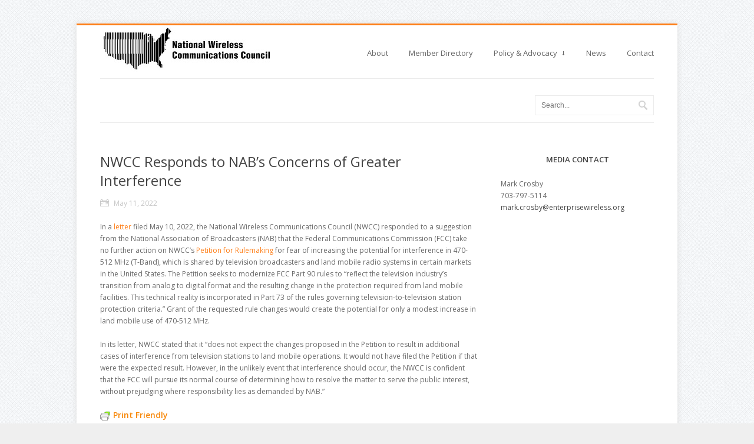

--- FILE ---
content_type: text/html; charset=UTF-8
request_url: https://wirelesscouncil.org/nwcc-responds-to-nabs-concerns-of-greater-interference/
body_size: 8585
content:

<!DOCTYPE html>
<html lang="en">
	<head>

		<meta http-equiv="Content-Type" content="text/html; charset=UTF-8">
		
		<!-- mobile meta tag -->		
		<meta name="viewport" content="width=device-width, initial-scale=1, maximum-scale=1">
		
		<title>National Wireless Communications Council NWCC Responds to NAB’s Concerns of Greater Interference - National Wireless Communications Council</title>
	
		<meta name="description" content="An Organization for Public Safety, Critical Infrastructure, &amp; Business Wireless Communications">
		
		<!-- Custom Favicon -->
		<link rel="icon" type="image/png" href="https://www.lmcc.org/wp-content/uploads/2013/06/favicon.png" />			

		<link rel="stylesheet" type="text/css" href="https://wirelesscouncil.org/wp-content/themes/line/style.css" media="screen" />
		
		<link rel="stylesheet" type="text/css" href="https://wirelesscouncil.org/wp-content/themes/line/css/prettyPhoto.css" media="screen" />
		<link rel="stylesheet" type="text/css" href="https://wirelesscouncil.org/wp-content/themes/line/css/superfish.css" media="screen" />
		
		<!-- color scheme -->
				<link rel="stylesheet" type="text/css" href="https://wirelesscouncil.org/wp-content/themes/line/color-schemes/orange.css" media="screen" />
				<!-- enabling responsive layout -->		
				<link rel="stylesheet" type="text/css" href="https://wirelesscouncil.org/wp-content/themes/line/css/responsive.css" media="screen" />		
				
		<link rel="alternate" type="text/xml" title="National Wireless Communications Council RSS 0.92 Feed" href="https://wirelesscouncil.org/feed/rss/">
		<link rel="alternate" type="application/atom+xml" title="National Wireless Communications Council Atom Feed" href="https://wirelesscouncil.org/feed/atom/">
		<link rel="alternate" type="application/rss+xml" title="National Wireless Communications Council RSS 2.0 Feed" href="https://wirelesscouncil.org/feed/">
		<link rel="pingback" href="https://wirelesscouncil.org/xmlrpc.php">
			
		<link href='https://fonts.googleapis.com/css?family=Open+Sans:300,400,600,700' rel='stylesheet' type='text/css'>

		
		
		<!--[if lt IE 9]>
		<script src="https://html5shiv.googlecode.com/svn/trunk/html5.js"></script>
		<![endif]-->	

		
				

		<meta name='robots' content='index, follow, max-image-preview:large, max-snippet:-1, max-video-preview:-1' />
	<style>img:is([sizes="auto" i], [sizes^="auto," i]) { contain-intrinsic-size: 3000px 1500px }</style>
	
	<!-- This site is optimized with the Yoast SEO plugin v24.9 - https://yoast.com/wordpress/plugins/seo/ -->
	<meta name="description" content="Wireless Council" />
	<link rel="canonical" href="https://wirelesscouncil.org/nwcc-responds-to-nabs-concerns-of-greater-interference/" />
	<meta property="og:locale" content="en_US" />
	<meta property="og:type" content="article" />
	<meta property="og:title" content="NWCC Responds to NAB’s Concerns of Greater Interference - National Wireless Communications Council" />
	<meta property="og:description" content="Wireless Council" />
	<meta property="og:url" content="https://wirelesscouncil.org/nwcc-responds-to-nabs-concerns-of-greater-interference/" />
	<meta property="og:site_name" content="National Wireless Communications Council" />
	<meta property="article:published_time" content="2022-05-11T15:37:22+00:00" />
	<meta name="author" content="Andrea Cumpston" />
	<meta name="twitter:card" content="summary_large_image" />
	<meta name="twitter:label1" content="Written by" />
	<meta name="twitter:data1" content="Andrea Cumpston" />
	<meta name="twitter:label2" content="Est. reading time" />
	<meta name="twitter:data2" content="1 minute" />
	<script type="application/ld+json" class="yoast-schema-graph">{"@context":"https://schema.org","@graph":[{"@type":"WebPage","@id":"https://wirelesscouncil.org/nwcc-responds-to-nabs-concerns-of-greater-interference/","url":"https://wirelesscouncil.org/nwcc-responds-to-nabs-concerns-of-greater-interference/","name":"NWCC Responds to NAB’s Concerns of Greater Interference - National Wireless Communications Council","isPartOf":{"@id":"https://wirelesscouncil.org/#website"},"datePublished":"2022-05-11T15:37:22+00:00","author":{"@id":"https://wirelesscouncil.org/#/schema/person/c2b620d26f188896abf7c4e0bf87304a"},"description":"Wireless Council","breadcrumb":{"@id":"https://wirelesscouncil.org/nwcc-responds-to-nabs-concerns-of-greater-interference/#breadcrumb"},"inLanguage":"en","potentialAction":[{"@type":"ReadAction","target":["https://wirelesscouncil.org/nwcc-responds-to-nabs-concerns-of-greater-interference/"]}]},{"@type":"BreadcrumbList","@id":"https://wirelesscouncil.org/nwcc-responds-to-nabs-concerns-of-greater-interference/#breadcrumb","itemListElement":[{"@type":"ListItem","position":1,"name":"Home","item":"https://wirelesscouncil.org/"},{"@type":"ListItem","position":2,"name":"NWCC Responds to NAB’s Concerns of Greater Interference"}]},{"@type":"WebSite","@id":"https://wirelesscouncil.org/#website","url":"https://wirelesscouncil.org/","name":"National Wireless Communications Council","description":"An Organization for Public Safety, Critical Infrastructure, &amp; Business Wireless Communications","alternateName":"Wireless Council","potentialAction":[{"@type":"SearchAction","target":{"@type":"EntryPoint","urlTemplate":"https://wirelesscouncil.org/?s={search_term_string}"},"query-input":{"@type":"PropertyValueSpecification","valueRequired":true,"valueName":"search_term_string"}}],"inLanguage":"en"},{"@type":"Person","@id":"https://wirelesscouncil.org/#/schema/person/c2b620d26f188896abf7c4e0bf87304a","name":"Andrea Cumpston","sameAs":["http://enterprisewireless.org"],"url":"https://wirelesscouncil.org/author/acumpston/"}]}</script>
	<!-- / Yoast SEO plugin. -->


<link rel="alternate" type="application/rss+xml" title="National Wireless Communications Council &raquo; Feed" href="https://wirelesscouncil.org/feed/" />
<link rel="alternate" type="application/rss+xml" title="National Wireless Communications Council &raquo; Comments Feed" href="https://wirelesscouncil.org/comments/feed/" />
<style id='classic-theme-styles-inline-css' type='text/css'>
/*! This file is auto-generated */
.wp-block-button__link{color:#fff;background-color:#32373c;border-radius:9999px;box-shadow:none;text-decoration:none;padding:calc(.667em + 2px) calc(1.333em + 2px);font-size:1.125em}.wp-block-file__button{background:#32373c;color:#fff;text-decoration:none}
</style>
<style id='global-styles-inline-css' type='text/css'>
:root{--wp--preset--aspect-ratio--square: 1;--wp--preset--aspect-ratio--4-3: 4/3;--wp--preset--aspect-ratio--3-4: 3/4;--wp--preset--aspect-ratio--3-2: 3/2;--wp--preset--aspect-ratio--2-3: 2/3;--wp--preset--aspect-ratio--16-9: 16/9;--wp--preset--aspect-ratio--9-16: 9/16;--wp--preset--color--black: #000000;--wp--preset--color--cyan-bluish-gray: #abb8c3;--wp--preset--color--white: #ffffff;--wp--preset--color--pale-pink: #f78da7;--wp--preset--color--vivid-red: #cf2e2e;--wp--preset--color--luminous-vivid-orange: #ff6900;--wp--preset--color--luminous-vivid-amber: #fcb900;--wp--preset--color--light-green-cyan: #7bdcb5;--wp--preset--color--vivid-green-cyan: #00d084;--wp--preset--color--pale-cyan-blue: #8ed1fc;--wp--preset--color--vivid-cyan-blue: #0693e3;--wp--preset--color--vivid-purple: #9b51e0;--wp--preset--gradient--vivid-cyan-blue-to-vivid-purple: linear-gradient(135deg,rgba(6,147,227,1) 0%,rgb(155,81,224) 100%);--wp--preset--gradient--light-green-cyan-to-vivid-green-cyan: linear-gradient(135deg,rgb(122,220,180) 0%,rgb(0,208,130) 100%);--wp--preset--gradient--luminous-vivid-amber-to-luminous-vivid-orange: linear-gradient(135deg,rgba(252,185,0,1) 0%,rgba(255,105,0,1) 100%);--wp--preset--gradient--luminous-vivid-orange-to-vivid-red: linear-gradient(135deg,rgba(255,105,0,1) 0%,rgb(207,46,46) 100%);--wp--preset--gradient--very-light-gray-to-cyan-bluish-gray: linear-gradient(135deg,rgb(238,238,238) 0%,rgb(169,184,195) 100%);--wp--preset--gradient--cool-to-warm-spectrum: linear-gradient(135deg,rgb(74,234,220) 0%,rgb(151,120,209) 20%,rgb(207,42,186) 40%,rgb(238,44,130) 60%,rgb(251,105,98) 80%,rgb(254,248,76) 100%);--wp--preset--gradient--blush-light-purple: linear-gradient(135deg,rgb(255,206,236) 0%,rgb(152,150,240) 100%);--wp--preset--gradient--blush-bordeaux: linear-gradient(135deg,rgb(254,205,165) 0%,rgb(254,45,45) 50%,rgb(107,0,62) 100%);--wp--preset--gradient--luminous-dusk: linear-gradient(135deg,rgb(255,203,112) 0%,rgb(199,81,192) 50%,rgb(65,88,208) 100%);--wp--preset--gradient--pale-ocean: linear-gradient(135deg,rgb(255,245,203) 0%,rgb(182,227,212) 50%,rgb(51,167,181) 100%);--wp--preset--gradient--electric-grass: linear-gradient(135deg,rgb(202,248,128) 0%,rgb(113,206,126) 100%);--wp--preset--gradient--midnight: linear-gradient(135deg,rgb(2,3,129) 0%,rgb(40,116,252) 100%);--wp--preset--font-size--small: 13px;--wp--preset--font-size--medium: 20px;--wp--preset--font-size--large: 36px;--wp--preset--font-size--x-large: 42px;--wp--preset--spacing--20: 0.44rem;--wp--preset--spacing--30: 0.67rem;--wp--preset--spacing--40: 1rem;--wp--preset--spacing--50: 1.5rem;--wp--preset--spacing--60: 2.25rem;--wp--preset--spacing--70: 3.38rem;--wp--preset--spacing--80: 5.06rem;--wp--preset--shadow--natural: 6px 6px 9px rgba(0, 0, 0, 0.2);--wp--preset--shadow--deep: 12px 12px 50px rgba(0, 0, 0, 0.4);--wp--preset--shadow--sharp: 6px 6px 0px rgba(0, 0, 0, 0.2);--wp--preset--shadow--outlined: 6px 6px 0px -3px rgba(255, 255, 255, 1), 6px 6px rgba(0, 0, 0, 1);--wp--preset--shadow--crisp: 6px 6px 0px rgba(0, 0, 0, 1);}:where(.is-layout-flex){gap: 0.5em;}:where(.is-layout-grid){gap: 0.5em;}body .is-layout-flex{display: flex;}.is-layout-flex{flex-wrap: wrap;align-items: center;}.is-layout-flex > :is(*, div){margin: 0;}body .is-layout-grid{display: grid;}.is-layout-grid > :is(*, div){margin: 0;}:where(.wp-block-columns.is-layout-flex){gap: 2em;}:where(.wp-block-columns.is-layout-grid){gap: 2em;}:where(.wp-block-post-template.is-layout-flex){gap: 1.25em;}:where(.wp-block-post-template.is-layout-grid){gap: 1.25em;}.has-black-color{color: var(--wp--preset--color--black) !important;}.has-cyan-bluish-gray-color{color: var(--wp--preset--color--cyan-bluish-gray) !important;}.has-white-color{color: var(--wp--preset--color--white) !important;}.has-pale-pink-color{color: var(--wp--preset--color--pale-pink) !important;}.has-vivid-red-color{color: var(--wp--preset--color--vivid-red) !important;}.has-luminous-vivid-orange-color{color: var(--wp--preset--color--luminous-vivid-orange) !important;}.has-luminous-vivid-amber-color{color: var(--wp--preset--color--luminous-vivid-amber) !important;}.has-light-green-cyan-color{color: var(--wp--preset--color--light-green-cyan) !important;}.has-vivid-green-cyan-color{color: var(--wp--preset--color--vivid-green-cyan) !important;}.has-pale-cyan-blue-color{color: var(--wp--preset--color--pale-cyan-blue) !important;}.has-vivid-cyan-blue-color{color: var(--wp--preset--color--vivid-cyan-blue) !important;}.has-vivid-purple-color{color: var(--wp--preset--color--vivid-purple) !important;}.has-black-background-color{background-color: var(--wp--preset--color--black) !important;}.has-cyan-bluish-gray-background-color{background-color: var(--wp--preset--color--cyan-bluish-gray) !important;}.has-white-background-color{background-color: var(--wp--preset--color--white) !important;}.has-pale-pink-background-color{background-color: var(--wp--preset--color--pale-pink) !important;}.has-vivid-red-background-color{background-color: var(--wp--preset--color--vivid-red) !important;}.has-luminous-vivid-orange-background-color{background-color: var(--wp--preset--color--luminous-vivid-orange) !important;}.has-luminous-vivid-amber-background-color{background-color: var(--wp--preset--color--luminous-vivid-amber) !important;}.has-light-green-cyan-background-color{background-color: var(--wp--preset--color--light-green-cyan) !important;}.has-vivid-green-cyan-background-color{background-color: var(--wp--preset--color--vivid-green-cyan) !important;}.has-pale-cyan-blue-background-color{background-color: var(--wp--preset--color--pale-cyan-blue) !important;}.has-vivid-cyan-blue-background-color{background-color: var(--wp--preset--color--vivid-cyan-blue) !important;}.has-vivid-purple-background-color{background-color: var(--wp--preset--color--vivid-purple) !important;}.has-black-border-color{border-color: var(--wp--preset--color--black) !important;}.has-cyan-bluish-gray-border-color{border-color: var(--wp--preset--color--cyan-bluish-gray) !important;}.has-white-border-color{border-color: var(--wp--preset--color--white) !important;}.has-pale-pink-border-color{border-color: var(--wp--preset--color--pale-pink) !important;}.has-vivid-red-border-color{border-color: var(--wp--preset--color--vivid-red) !important;}.has-luminous-vivid-orange-border-color{border-color: var(--wp--preset--color--luminous-vivid-orange) !important;}.has-luminous-vivid-amber-border-color{border-color: var(--wp--preset--color--luminous-vivid-amber) !important;}.has-light-green-cyan-border-color{border-color: var(--wp--preset--color--light-green-cyan) !important;}.has-vivid-green-cyan-border-color{border-color: var(--wp--preset--color--vivid-green-cyan) !important;}.has-pale-cyan-blue-border-color{border-color: var(--wp--preset--color--pale-cyan-blue) !important;}.has-vivid-cyan-blue-border-color{border-color: var(--wp--preset--color--vivid-cyan-blue) !important;}.has-vivid-purple-border-color{border-color: var(--wp--preset--color--vivid-purple) !important;}.has-vivid-cyan-blue-to-vivid-purple-gradient-background{background: var(--wp--preset--gradient--vivid-cyan-blue-to-vivid-purple) !important;}.has-light-green-cyan-to-vivid-green-cyan-gradient-background{background: var(--wp--preset--gradient--light-green-cyan-to-vivid-green-cyan) !important;}.has-luminous-vivid-amber-to-luminous-vivid-orange-gradient-background{background: var(--wp--preset--gradient--luminous-vivid-amber-to-luminous-vivid-orange) !important;}.has-luminous-vivid-orange-to-vivid-red-gradient-background{background: var(--wp--preset--gradient--luminous-vivid-orange-to-vivid-red) !important;}.has-very-light-gray-to-cyan-bluish-gray-gradient-background{background: var(--wp--preset--gradient--very-light-gray-to-cyan-bluish-gray) !important;}.has-cool-to-warm-spectrum-gradient-background{background: var(--wp--preset--gradient--cool-to-warm-spectrum) !important;}.has-blush-light-purple-gradient-background{background: var(--wp--preset--gradient--blush-light-purple) !important;}.has-blush-bordeaux-gradient-background{background: var(--wp--preset--gradient--blush-bordeaux) !important;}.has-luminous-dusk-gradient-background{background: var(--wp--preset--gradient--luminous-dusk) !important;}.has-pale-ocean-gradient-background{background: var(--wp--preset--gradient--pale-ocean) !important;}.has-electric-grass-gradient-background{background: var(--wp--preset--gradient--electric-grass) !important;}.has-midnight-gradient-background{background: var(--wp--preset--gradient--midnight) !important;}.has-small-font-size{font-size: var(--wp--preset--font-size--small) !important;}.has-medium-font-size{font-size: var(--wp--preset--font-size--medium) !important;}.has-large-font-size{font-size: var(--wp--preset--font-size--large) !important;}.has-x-large-font-size{font-size: var(--wp--preset--font-size--x-large) !important;}
:where(.wp-block-post-template.is-layout-flex){gap: 1.25em;}:where(.wp-block-post-template.is-layout-grid){gap: 1.25em;}
:where(.wp-block-columns.is-layout-flex){gap: 2em;}:where(.wp-block-columns.is-layout-grid){gap: 2em;}
:root :where(.wp-block-pullquote){font-size: 1.5em;line-height: 1.6;}
</style>
<link rel='stylesheet' id='wpo_min-header-0-css' href='https://wirelesscouncil.org/wp-content/cache/wpo-minify/1744909117/assets/wpo-minify-header-69d832e8.min.css' type='text/css' media='all' />
<!--n2css--><!--n2js--><script type="text/javascript" id="wpo_min-header-0-js-extra">
/* <![CDATA[ */
var burst = {"tracking":{"isInitialHit":true,"lastUpdateTimestamp":0,"beacon_url":"https:\/\/wirelesscouncil.org\/wp-content\/plugins\/burst-statistics\/endpoint.php"},"options":{"cookieless":0,"pageUrl":"https:\/\/wirelesscouncil.org\/nwcc-responds-to-nabs-concerns-of-greater-interference\/","beacon_enabled":1,"do_not_track":0,"enable_turbo_mode":0,"track_url_change":0,"cookie_retention_days":30},"goals":{"completed":[],"scriptUrl":"https:\/\/wirelesscouncil.org\/wp-content\/plugins\/burst-statistics\/\/assets\/js\/build\/burst-goals.js?v=1.8.0.1","active":[]},"cache":{"uid":null,"fingerprint":null,"isUserAgent":null,"isDoNotTrack":null,"useCookies":null}};
/* ]]> */
</script>
<script type="text/javascript" src="https://wirelesscouncil.org/wp-content/cache/wpo-minify/1744909117/assets/wpo-minify-header-e9f26aca.min.js" id="wpo_min-header-0-js"></script>
<link rel="https://api.w.org/" href="https://wirelesscouncil.org/wp-json/" /><link rel="alternate" title="JSON" type="application/json" href="https://wirelesscouncil.org/wp-json/wp/v2/posts/1023" /><link rel="EditURI" type="application/rsd+xml" title="RSD" href="https://wirelesscouncil.org/xmlrpc.php?rsd" />
<link rel="alternate" title="oEmbed (JSON)" type="application/json+oembed" href="https://wirelesscouncil.org/wp-json/oembed/1.0/embed?url=https%3A%2F%2Fwirelesscouncil.org%2Fnwcc-responds-to-nabs-concerns-of-greater-interference%2F" />
<link rel="alternate" title="oEmbed (XML)" type="text/xml+oembed" href="https://wirelesscouncil.org/wp-json/oembed/1.0/embed?url=https%3A%2F%2Fwirelesscouncil.org%2Fnwcc-responds-to-nabs-concerns-of-greater-interference%2F&#038;format=xml" />
        <style type="text/css" id="pf-main-css">
            
				@media screen {
					.printfriendly {
						z-index: 1000; position: relative
					}
					.printfriendly a, .printfriendly a:link, .printfriendly a:visited, .printfriendly a:hover, .printfriendly a:active {
						font-weight: 600;
						cursor: pointer;
						text-decoration: none;
						border: none;
						-webkit-box-shadow: none;
						-moz-box-shadow: none;
						box-shadow: none;
						outline:none;
						font-size: 14px !important;
						color: #f7880a !important;
					}
					.printfriendly.pf-alignleft {
						float: left;
					}
					.printfriendly.pf-alignright {
						float: right;
					}
					.printfriendly.pf-aligncenter {
						justify-content: center;
						display: flex; align-items: center;
					}
				}

				.pf-button-img {
					border: none;
					-webkit-box-shadow: none;
					-moz-box-shadow: none;
					box-shadow: none;
					padding: 0;
					margin: 0;
					display: inline;
					vertical-align: middle;
				}

				img.pf-button-img + .pf-button-text {
					margin-left: 6px;
				}

				@media print {
					.printfriendly {
						display: none;
					}
				}
				        </style>

            
        <style type="text/css" id="pf-excerpt-styles">
          .pf-button.pf-button-excerpt {
              display: none;
           }
        </style>

            <link rel="stylesheet" type="text/css" href="https://wirelesscouncil.org/wp-content/themes/line/css/layout/boxed.css" media="screen" />
<!-- Custom CSS -->
<style type="text/css">
body{background:#efefef url(https://wirelesscouncil.org/wp-content/themes/line/images/bg/bg4.png) repeat scroll 0 0 ;}
</style><!-- Custom CSS -->
<style type="text/css">
.logo  {
    padding-top:20px;
}

div.post-bottom-content {display:none;}

right-image, .alignright
{ border: 0px;
}

article#page-5 {
font-size:110%;}
.meta span.post-author{display:none;}
.meta span.post-comment{display:none;}
.sidebar-post img {display:none;}

#sidebar h3, .widget h3
{text-align: center;}

.sidebar-post
{
   border-width: 0px;
}


#topfooter .sidebar-post{
font-style:italic;
margin-left: -70px;
border:0px;
 }

.nocomments {display:none;
} 

div.post-bottom-content {display:none;}

div.one-third.column-last {
float: right;}

div.company
{
  font-size:120%;
}
p.company {
margin-bottom: 0px;}


h4
{
  font-size: 16px;
}

h6
{
  font-size: 13px;
  font-weight: 600;
}

li.footer-widget ul li{
padding-bottom: 20px;
}

.menu-item-home{
    display: none;
}
</style>
<style type="text/css">
.footer-widget { width:460px !important; }
</style>		<style type="text/css" id="wp-custom-css">
			.menu-item-home{
    display: none !important;
}
.member_container{
    width: 100%;
    display: block;
    margin: 0 auto;
    font: 20px Open Sans, Helvetica, Arial, sans-serif !important;
 }
.member_column {
    padding: 0 17px 6px;
    float: left;
    width: 46%;
    height: 100px;
    overflow: hidden;
		margin-bottom: 3%;
  }
  
  /* Clear floats after the columns */
  .member_row:after {
    content: "";
    display: table;
    clear: both;
  }
  .member_column img{
    width: 30%;
    float: right;
    margin: 0 30px 0 0;
  }
  .member_column a, .member_column p{
    font-family: bold;
  }
  
  /* Responsive layout - makes the two columns stack on top of each other instead of next to each other */
  @media screen and (max-width: 600px) {
    .member_column {
      width: 100%;
    }
}		</style>
					
	</head>
	
<body data-rsssl=1 class="wp-singular post-template-default single single-post postid-1023 single-format-standard wp-theme-line">


	
<div id="wrapper">
	<div id="top">
		<div class="centered-wrapper">	
			<header id="header">
				<div class="one-third">
											<div class="logo"><a href="https://wirelesscouncil.org/" title="National Wireless Communications Council" rel="home"><img src="https://wirelesscouncil.org/wp-content/uploads/2022/02/EWA_NWCC-logo-FINAL1.jpg" alt="National Wireless Communications Council" /></a></div>
									
					
				</div><!--end one-third-->
				
				<div class="two-third column-last">		
				
					<nav id="navigation">
						<div class="menu-main-menu-container"><ul id="mainnav" class="menu"><li id="menu-item-71" class="menu-item menu-item-type-post_type menu-item-object-page menu-item-71"><a href="https://wirelesscouncil.org/about-u/">About</a></li>
<li id="menu-item-70" class="menu-item menu-item-type-post_type menu-item-object-page menu-item-70"><a href="https://wirelesscouncil.org/member-directory/">Member Directory</a></li>
<li id="menu-item-1214" class="menu-item menu-item-type-post_type menu-item-object-page menu-item-has-children menu-item-1214"><a href="https://wirelesscouncil.org/advocacy/">Policy &amp; Advocacy</a>
<ul class="sub-menu">
	<li id="menu-item-69" class="menu-item menu-item-type-post_type menu-item-object-page menu-item-69"><a href="https://wirelesscouncil.org/consensus-filings/">Consensus Filings</a></li>
	<li id="menu-item-98" class="menu-item menu-item-type-post_type menu-item-object-page menu-item-98"><a href="https://wirelesscouncil.org/archives/">Archives</a></li>
</ul>
</li>
<li id="menu-item-123" class="menu-item menu-item-type-custom menu-item-object-custom menu-item-123"><a href="https://wirelesscouncil.org/category/press-releases/">News</a></li>
<li id="menu-item-65" class="menu-item menu-item-type-post_type menu-item-object-page menu-item-65"><a href="https://wirelesscouncil.org/contact-us/">Contact</a></li>
</ul></div>					</nav><!--end navigation-->
				</div><!--end two-third-->
				<div class="clear"></div>
			</header>
		</div><!--end centered-wrapper-->
	</div><!--end top-->
	<section class="page-title">
		<div class="two-third">
					

		</div>
		<div class="one-third column-last">
								<form class="search-form" method="get" action="https://wirelesscouncil.org/">
						<input type="text" placeholder="Search..." id="s" name="s" value="">
						<input type="submit" value="Search">
					</form>		
		</div>
		<div class="clear"></div>
	</section>	


	<div class="centered-wrapper">	
		<section id="blog">
			<div id="posts" class="single-post">
			
						
				<article class="post" id="post-1023">						
					<h2 class="post-title">NWCC Responds to NAB’s Concerns of Greater Interference</h2>	
					<div class="meta">
						<span class="post-date">May 11, 2022</span>
						<span class="post-author">Andrea Cumpston</span>
						<span class="post-comment"><span>Comments Off<span class="screen-reader-text"> on NWCC Responds to NAB’s Concerns of Greater Interference</span></span></span>
					</div><!--end meta-->	
					
										
					
					<div class="excerpt">

					<div class="pf-content"><p>In a <a href="https://wirelesscouncil.org/wp-content/uploads/2022/05/NWCC-RM-11915-ex-parte.pdf">letter</a> filed May 10, 2022, the National Wireless Communications Council (NWCC) responded to a suggestion from the National Association of Broadcasters (NAB) that the Federal Communications Commission (FCC) take no further action on NWCC’s <a href="http://lmcc.org/wp-content/uploads/2021/06/LMCC-TBand-PRM-062421.pdf">Petition for Rulemaking</a> for fear of increasing the potential for interference in 470-512 MHz (T-Band), which is shared by television broadcasters and land mobile radio systems in certain markets in the United States. The Petition seeks to modernize FCC Part 90 rules to “reflect the television industry’s transition from analog to digital format and the resulting change in the protection required from land mobile facilities. This technical reality is incorporated in Part 73 of the rules governing television-to-television station protection criteria.” Grant of the requested rule changes would create the potential for only a modest increase in land mobile use of 470-512 MHz.</p>
<p>In its letter, NWCC stated that it “does not expect the changes proposed in the Petition to result in additional cases of interference from television stations to land mobile operations. It would not have filed the Petition if that were the expected result. However, in the unlikely event that interference should occur, the NWCC is confident that the FCC will pursue its normal course of determining how to resolve the matter to serve the public interest, without prejudging where responsibility lies as demanded by NAB.”</p>
<div class="printfriendly pf-button pf-button-content pf-alignleft">
                    <a href="#" rel="nofollow" onclick="window.print(); return false;" title="Printer Friendly, PDF & Email">
                    <img decoding="async" src="https://cdn.printfriendly.com/icons/printfriendly-icon-md.png" alt="Print Friendly, PDF & Email" class="pf-button-img" style="width: 16px;height: 16px;"  /><span id="printfriendly-text2" class="pf-button-text">Print Friendly</span>
                    </a>
                </div></div>
	
					<div class="post-bottom-content">
										

						<div class="double-separator"></div>					
						
						<div class="author-bio">							
														<div class="authorp">
								<h2>Author: <a href="http://enterprisewireless.org" title="Visit Andrea Cumpston&#8217;s website" rel="author external">Andrea Cumpston</a></h2>
								<p></p>							
							</div>
						</div>	

						<div class="double-separator"></div>
					
							
<!-- You can start editing here. -->


			<!-- [comments are closed, and no comments] -->
		<p>Comments are closed.</p>

		</div>

				
					</div><!--end post-content-->
				</article>

								
				
			</div><!--end posts-->
		</section>
		
				<aside id="sidebar">
			
			<div class="widget"><h3>Media Contact</h3>			<div class="textwidget"><p>Mark Crosby<br /> 703-797-5114<br />
<a href="mailto:mark,crosby@enterprisewireless.org">mark.crosby@enterprisewireless.org<br />
</a></p>
</div>
		</div>		
		</aside>
		<div class="clear"></div>
	</div><!--end centered-wrapper-->	
			

	<div class="space"></div>

	
	<footer id="footer">
		<div class="centered-wrapper">
			<div id="topfooter">
				<ul>
				<li class="footer-widget"><h3>About Us</h3>			<div class="textwidget">The NWCC is a nonprofit association of organizations that represent the wireless communications interests of public safety, critical infrastructure, business, industrial, transportation, private and common carriers, and manufacturers of wireless communications equipment.</div>
		</li><li class="footer-widget"><h3>Get in Touch with Us</h3>			<div class="textwidget"><strong>President</strong><br>
David Smith<br>
Forest Industries Telecommunications<br>
Phone: 541-485-8441<br>
<a href="mailto:dave@landmobile.com"> dave@landmobile.com</a>
<br><br>


<strong>Secretary/Treasurer</strong><br>
Mark Crosby<br>
Phone: 703-797-5114<br>
<a href="mailto:mark.crosby@enterprisewireless.org">mark.crosby@enterprisewireless.org</a> 
<div>&nbsp;</div>
<div>&nbsp;</div>










</div>
		</li>	
				</ul>
			</div><!--end topfooter-->
		</div><!--end centered-wrapper-->
		
		<div id="bottomfooter">		
			<div class="centered-wrapper">		
				<div class="one-half">
										<p>Copyright © <SCRIPT>
<!--
var year=new Date();
year=year.getYear();
if (year<1900) year+=1900;
document.write(year);
//-->
</SCRIPT> National Wireless Communications Council, All Rights Reserved. </p>
									</div><!--end one-half-->

				<div class="one-half column-last">
					<ul id="social">
											
					</ul>	
				</div><!--end one-half-->
			</div><!--end centered-wrapper-->				
		</div><!--end bottomfooter-->
	</footer><!--end footer-->	
</div>

		
	<script type="speculationrules">
{"prefetch":[{"source":"document","where":{"and":[{"href_matches":"\/*"},{"not":{"href_matches":["\/wp-*.php","\/wp-admin\/*","\/wp-content\/uploads\/*","\/wp-content\/*","\/wp-content\/plugins\/*","\/wp-content\/themes\/line\/*","\/*\\?(.+)"]}},{"not":{"selector_matches":"a[rel~=\"nofollow\"]"}},{"not":{"selector_matches":".no-prefetch, .no-prefetch a"}}]},"eagerness":"conservative"}]}
</script>
     <script type="text/javascript" id="pf_script">
                      var pfHeaderImgUrl = 'http://www.lmcc.org/wp-content/uploads/2013/07/logoa.jpg';
          var pfHeaderTagline = '';
          var pfdisableClickToDel = '1';
          var pfImagesSize = 'full-size';
          var pfImageDisplayStyle = 'left';
          var pfEncodeImages = '0';
          var pfShowHiddenContent  = '0';
          var pfDisableEmail = '0';
          var pfDisablePDF = '0';
          var pfDisablePrint = '0';

            
          var pfPlatform = 'WordPress';

        (function($){
            $(document).ready(function(){
                if($('.pf-button-content').length === 0){
                    $('style#pf-excerpt-styles').remove();
                }
            });
        })(jQuery);
        </script>
      <script defer src='https://cdn.printfriendly.com/printfriendly.js'></script>
            
            <script type="text/javascript" src="https://wirelesscouncil.org/wp-content/cache/wpo-minify/1744909117/assets/wpo-minify-footer-6f790d00.min.js" id="wpo_min-footer-0-js"></script>
<script type="text/javascript" src="https://wirelesscouncil.org/wp-content/cache/wpo-minify/1744909117/assets/wpo-minify-footer-68cb0743.min.js" id="wpo_min-footer-1-js"></script>
<script type="text/javascript" src="https://wirelesscouncil.org/wp-content/cache/wpo-minify/1744909117/assets/wpo-minify-footer-64f90751.min.js" id="wpo_min-footer-2-js" async="async" data-wp-strategy="async"></script>
<script type="text/javascript" id="wpo_min-footer-3-js-extra">
/* <![CDATA[ */
var JQLBSettings = {"showTitle":"1","useAltForTitle":"1","showCaption":"1","showNumbers":"1","fitToScreen":"1","resizeSpeed":"400","showDownload":"","navbarOnTop":"","marginSize":"100","mobileMarginSize":"10","slideshowSpeed":"4000","allowPinchZoom":"1","borderSize":"6","borderColor":"#fff","overlayColor":"#fff","overlayOpacity":"0.7","newNavStyle":"1","fixedNav":"1","showInfoBar":"0","prevLinkTitle":"previous image","nextLinkTitle":"next image","closeTitle":"close image gallery","image":"Image ","of":" of ","download":"Download","pause":"(Pause Slideshow)","play":"(Play Slideshow)"};
/* ]]> */
</script>
<script type="text/javascript" src="https://wirelesscouncil.org/wp-content/cache/wpo-minify/1744909117/assets/wpo-minify-footer-52542d83.min.js" id="wpo_min-footer-3-js"></script>
			<script data-category="functional">
											</script>
			</body> 
</html>
<!-- Cached by WP-Optimize (gzip) - https://getwpo.com - Last modified: January 24, 2026 8:38 am (UTC:5) -->


--- FILE ---
content_type: text/css
request_url: https://wirelesscouncil.org/wp-content/themes/line/style.css
body_size: 10505
content:
/*-----------------------------------------------------------------------------------

Theme Name: Line
Theme URI: http://deliciousthemes.com/
Description: Business / Corporate Theme
Author: Madalin Tudose
Author URI: http://deliciousthemes.com/
License: GNU General Public License version 3.0
License URI: http://www.gnu.org/licenses/gpl-3.0.html
Version: 1.1
*/
	/*
	Line v1.1
	http://deliciousthemes.com/

	This theme was designed and developed by Madalin Tudose 
	*/
	
	/*
	All files, unless otherwise stated, are released under the GNU General Public License
	version 3.0 (http://www.gnu.org/licenses/gpl-3.0.html)

-----------------------------------------------------------------------------------

	1. CSS Reset & Clearfix
	2. Document Setup (body, common classes, etc)
	3. Columns
	4. Typography
		4.1. Dropcaps
		4.2. Highlighted Text
	5. Header
	6. Main Content
		6.1. Nivo Slider
		6.2. Jcarousel
		6.3. Sidebar	
		6.4. Portfolio
		6.5. Blog
			6.5.1. Comments
			6.5.2. Pagination		
		6.6. Contact
	7. Footer
		7.1. Twitter
		7.2. Flickr
		7.3. Social Icons
	8. Elements
		8.1. Slides Plugin - for Portfolio Single Page
		8.2. Buttons
		8.3. Tabs
		8.4. Toggles
		8.5. Accordions
		8.6. Tables
		8.7. Info Boxes
		8.8. Lists

-----------------------------------------------------------------------------------*/


/*-----------------------------------------------------------------------------------*/
/*	1.	CSS Reset & Clearfix - http://meyerweb.com/eric/tools/css/reset/
/*-----------------------------------------------------------------------------------*/

html, body, div, span, applet, object, iframe,
h1, h2, h3, h4, h5, h6, p, blockquote, pre,
a, abbr, acronym, address, big, cite, code,
del, dfn, em, img, ins, kbd, q, s, samp,
small, strike, strong, sub, sup, tt, var,
b, u, i, center,
dl, dt, dd, ol, ul, li,
fieldset, form, label, legend,
table, caption, tbody, tfoot, thead, tr, th, td,
article, aside, canvas, details, embed, 
figure, figcaption, footer, header, hgroup, 
menu, nav, output, ruby, section, summary,
time, mark, audio, video {
	margin: 0;
	padding: 0;
	border: 0;
	font-size: 100%;
	font: inherit;
	vertical-align: baseline;
}

/* HTML5 display-role reset for older browsers */
article, aside, details, figcaption, figure, 
footer, header, hgroup, menu, nav, section {
	display: block;
}

body {
	line-height: 1;
}

ol, ul {
	list-style: none;
}

strong {
	font-weight:bold;
	color:#000;
}

.footer-widget strong {
	color:#fff;
}

blockquote, q {
	quotes: none;
}

blockquote:before, blockquote:after,
q:before, q:after {
	content: '';
	content: none;
}

table {
	border-collapse: collapse;
	border-spacing: 0;
}

input,textarea {
	font: 12px/20px;	
	font:inherit;
	resize:none;
}

* { _noFocusLine: expression(this.hideFocus=true); } /* Removes dotted lines around links */



/*-----------------------------------------------------------------------------------*/
/*	2.	Document Setup (body, common classes, structure etc)
/*-----------------------------------------------------------------------------------*/

body {
	font: 12px/20px Open Sans, Helvetica, Arial, sans-serif;
	background:#efefef;
	margin:0;
	padding:0;
	color:#686868;
}

#wrapper {
	margin-left:auto;
	margin-right:auto;
	box-shadow: 0px 0px 10px #dedede;
	background:#fff;
}

a {
	text-decoration:none;
	-webkit-transition:color 0.2s linear;
    -moz-transition:color 0.2s linear;
    -o-transition:color 0.2s linear;
    transition:color 0.2s linear;
}

a:focus , a:link, a:active {
	outline:none;
}

a:hover {
	color:#444;
}

p {
	margin-bottom:20px;
}

.clear {
	clear:both;
}

.aligncenter {
	text-align:center;
}

.align-center {
	text-align:center;
}

.no-page {
	width:205px;
	position:relative;
	margin:0 auto;
}

.alignleft {
	text-align:left;
}

.alignright {
	text-align:right;
}

.wp-caption {

}

.wp-caption-text {

}

.sticky {

}

.gallery-caption {

}

.bypostauthor {

}

#wrapper .gallery img {
	border:0 none;
}
 
#bg {
    position: fixed;
    top: 0;
    left: 0;
    min-width: 100%;
    min-height: 100%;
    z-index: -1;
}

.bgwidth { 
	width: 100%; 
	height:auto;
}

.bgheight { 
	height: 100%; 
	width:auto;
}
 
 
.space {
    height:60px;
    width:100%;
	clear:both;
}

label {
    color:#7F7F7F;
    display:block;
    font-weight:normal;
}

label.error {
    color: red;
    font-style: italic;
    margin: 5px 0 10px 0;
}

input[type="text"], input[type="password"], input.text, input.title, textarea, select {
    background:#FFFFFF;
    border:1px solid #EBEBEB;
}

input[type="text"]:focus, input[type="password"]:focus, input.text:focus, input.title:focus, textarea:focus, select:focus {
    -moz-box-shadow: 0px 0px 2px rgba(0, 0, 0, 0.3);
    -webkit-box-shadow: 0px 0px 2px rgba(0, 0, 0, 0.3);
    border:1px solid #EBEBEB;
    box-shadow: 0px 0px 2px rgba(0, 0, 0, 0.3);
}

input[type="text"], input[type="password"], input.text, input.title, textarea, select {
    font-family:Arial;
    font-size:12px;
    margin:5px 0;
}

input.text, input.title, select {
    padding:5%;
    width:89%;
}

input.title {
    font-size:13px;
}

textarea {
    height:130px;
    padding:2% 2%;
    width:95.5%;
}

form.inline {
}

form.inline p {
    margin-bottom:0;
}



/*-----------------------------------------------------------------------------------*/
/*	3.	Columns
/*-----------------------------------------------------------------------------------*/

.one-half { width: 460px }
.one-third { width: 300px; }
.two-third { width: 620px; }
.one-fourth { width: 220px; }
.one-fifth { width: 172px; }
.three-fourth { width:700px; }
.one-sixth { width: 140px; }
.five-sixth { width: 780px }

.one-fourth, .one-half, .one-fifth, .two-third, .one-third, .three-fourth, .one-sixth, .five-sixth {
	position: relative;
	margin-right:20px;
	float: left;	
}

.percent-one-half { width: 48%; }
.percent-one-third { width: 30.66%; }
.percent-two-third { width: 65.33%; }
.percent-one-fourth { width: 22%; }
.percent-three-fourth { width: 74%; }
.percent-one-fifth { width: 16.8%; }
.percent-two-fifth { width: 37.6%; }
.percent-three-fifth { width: 58.4%; }
.percent-four-fifth { width: 67.2%; }
.percent-one-sixth { width: 13.33%; }
.percent-five-sixth { width: 82.67%; }

.percent-one-half,
.percent-one-third,
.percent-two-third,
.percent-three-fourth,
.percent-one-fourth,
.percent-one-fifth,
.percent-two-fifth,
.percent-three-fifth,
.percent-four-fifth,
.percent-one-sixth,
.percent-five-sixth {
	position: relative;
	margin-right: 4%;
	float: left;
}

.column-right {
	float:right;
}
.column-last {
	margin-right: 0!important;
	clear: right;
}



/*-----------------------------------------------------------------------------------*/
/*	4.	Typography
/*-----------------------------------------------------------------------------------*/

h1, h2, h3, h4, h5, h6 {
	font-weight:normal;
	color:#444;
}

h1 {
	font-size:32px;
	line-height:40px;
	margin-bottom:13px;	
}

h2 {
	font-size:24px;
	line-height:32px;
	margin-bottom:13px;
}

h3 {
	font-size:18px;
	line-height:24px;	
	margin-bottom:20px;	
}

h4 {
	font-size:16px;
	line-height:22px;
	margin-bottom:20px;	
}

h5 {
	font-size:14px;
	line-height:20px;
	margin-bottom:15px;
}

h6 {
	font-size:13px;
	line-height:20px;
	margin-bottom:20px;
	font-weight:600;
}	


/*--- 4.1. Dropcaps ---*/

.dropcap1 {
    -moz-border-radius: 3px;
    -webkit-border-radius: 3px;
    background: #666666;
    border-radius: 3px;
    color: #fff;
    float: left;
    font-size: 36px;
    margin: 4px 10px 2px 0;
    padding: 12px 6px;
    text-shadow:0 1px 0 #fff;
}

.dropcap2 {
    float: left;
    font-size: 36px;
	line-height:26px;
    padding-right: 10px;
    padding-top: 8px;
}

.dropcap3 {
    float: left;
    font-size: 36px;
	line-height:30px;
    font-style: italic;
    padding-right: 10px;
	padding-top:8px;
}


/*--- 4.2. Hightlighted Text ---*/

.highlight {
    padding: 1px 3px;
}

.highlight.redish {
    background-color: #ffcccf;
    color: #A14A40;
}

.highlight.bluish {
    background-color: #D7E7F5;
    color: #5E6984;
}

.highlight.yellowish {
    background-color: #FFF9CC;
    color: #736B4C;
}

.highlight.greenish {
    background-color: #E2F2CE;
    color: #466840;
}

.highlight.dark {
    background: #333333;
    color:#fff;
}

pre, code {
    background-color: #F5F5F5;
    border-color: #ebebeb;
    border-style: solid;
    border-width: 0px 0px 0px 4px;
    display: block;
    font-family: monospace;
    font-size: 11px;
    padding: 10px;
}

pre, code {
    margin-bottom:10px;
}

blockquote {
    border-left: 2px solid #ebebeb;
    color: #787878;
    font-size: 16px;
    font-style: italic;
    line-height:24px;
    margin: 20px 50px;
    padding: 0 0 5px 15px;
}

blockquote p {
	margin:0;
}



/*-----------------------------------------------------------------------------------*/
/*	5.	Header
/*-----------------------------------------------------------------------------------*/

#header {
	width:940px;
	margin:0 auto;
	border-bottom:1px solid #ebebeb;
	margin-bottom:30px;
}

.logo {
	position:relative;
	height:60px;
}

.logo img {
	display:block;
	position:absolute;
	bottom:0;
}

#navigation {
	float:right;
	padding-top:30px;
}

ul#mainnav {
	float:left;
	position:relative;
	display:block;
}

ul#mainnav li {
	display:inline-block;
	float:left;
	position:relative;
	z-index:1000;
}

ul#mainnav li ul li {
	border-left:1px solid #ebebeb;
}

ul#mainnav li a {
	font: 13px/20px 'Open Sans', Open Sans, Helvetica, Arial, sans-serif;
	position:relative;
	font-weight:400;
	color:#666666;
	margin-left:35px;
	margin-bottom:0;
	margin-right:0px;
	padding:0;
	height:60px;
	line-height:34px;
	display:inline-block;
	*display:block; /* IE7 Hack */
	-webkit-transition:color 0.2s linear;
    -moz-transition:color 0.2s linear;
    -o-transition:color 0.2s linear;
    transition:color 0.2s linear;
	z-index:100;
}

ul#mainnav li a.sf-with-ul:hover, ul#mainnav li a.sf-with-ul:active {
	border-bottom:1px solid #ebebeb;
	margin-bottom:-1px;
}

ul#mainnav li ul li a.sf-with-ul:hover, ul#mainnav li ul li a.sf-with-ul:active {
	margin-bottom:0;
	border-bottom:1px solid #ebebeb;
}

ul#mainnav li a:hover, ul#mainnav li a:active, ul#mainnav li.current-menu-item a {
	color:#444;
	margin-bottom:-1px;
}

ul#mainnav li ul li.current-menu-item a {
	margin-bottom:0px;
	border-bottom:1px solid #ebebeb;
}

ul#mainnav li ul li {
	background:#fff;
	margin:0;	
	float:left;
	width:100%;
}

ul#mainnav li ul li a, ul#mainnav li ul li ul li a, ul#mainnav li ul li a:visited, ul#mainnav li ul li a:active  { /* visited pseudo selector so IE6 applies text colour*/
	height:34px;
	width:170px;
	margin:0 15px;
	display:block;
	padding:0px;
	background:#fff;
	text-decoration:none;
	border-bottom:1px solid #ebebeb;	
	z-index:1100;
	position:relative;
}
	
.nav-last-item {
	border-bottom:3px solid #515151;
}

.nav-first-item {
	z-index:1000;
	position:relative;
}

#nav ul#mainnav > li > ul > li.nav-last-item > a, #nav  ul#mainnav > li > ul > li > ul > li.nav-last-item > a {
	border-bottom:0 none;
}

ul#mainnav li ul li a:hover, ul#mainnav li ul li ul li a:hover {
	background:#fff;
	color:#333;
	margin-bottom:0px;
	border-bottom:1px solid #ebebeb;
}



/*-----------------------------------------------------------------------------------*/
/*	6.	Main Content
/*-----------------------------------------------------------------------------------*/

.services {
	overflow:hidden;
	margin-bottom:70px;
	width:960px;
}

.select-menu {
	display:none;
}

.services .percent-one-third {
	margin-right:3%;
}

.services .percent-one-fourth {
	margin-right:3.2%;
}

.services .percent-one-half {
	margin-right:1.8%;
}

.clients {
	background: #f9f9f9;	
	overflow:hidden;
	padding:5px 40px 0;
	border-top:1px solid #f1f1f1;
	text-align:center;
	clear:both;
}
.clients li {
	display:inline;
	margin:10px 10px 9px;
	text-align:center;
}

.clients li img {
	
}

.clients li a {
	opacity:0.15;
	-ms-filter:"progid:DXImageTransform.Microsoft.Alpha(Opacity=15)";
	filter: alpha(opacity=15);	
	display:inline-block;	
}

.intro {
	position:relative;
	/*padding:55px 20px;*/
	text-align:center;	
	background:#f9f9f9;
	border-bottom:1px solid #e7e7e7;
	margin-bottom:10px;
}

.intro h2 {
	font-size:22px;
	text-transform:uppercase;
	font-weight:600;
}

.intro h5 {
	color:646464;
}

.intro a:hover {
	color:#444;
}

.centered-wrapper {
	width:940px;
	margin:0 auto;
}

.page-title {
	width:940px;
	margin:0 auto;
	clear:both;
	margin-bottom:50px;
	border-bottom:1px solid #EBEBEB;
}

.page-title h2 {
	font-size: 20px;
	font-weight: 400;
	margin-bottom: 30px;
	text-transform: uppercase;
	color: #686868;
}

.search-form {
	float:right;
	position:relative;
	top:-7px;
}

.widget .search-form {
	float:left;
}

.search-form  input[type="text"] {
	width:180px;
	height:20px;
	line-height:20px;
	position:relative;
	padding:6px 10px;
	color:#686868;
	display:block;
}

.widget .search-form  input[type="text"] {
	width:238px;
}

.search-form  input[type="submit"] {
	background:url(images/search.png) scroll 0 0;
	width:16px;
	height:16px;
	border:0 none;
	text-indent:-9999px;
	cursor:pointer;
	position:absolute;
	top:14px;
	right:10px;
	font-size: 0; 
	display:block; 
	line-height: 0;	
}

.page-title .double-separator {
	margin:0;
}

.breadcrumbs {
	font-size:12px;
	padding:10px 0;
	width:100%;
	overflow:hidden;
}

.service-item {
	overflow:hidden;
}

.service-item p {
	margin-bottom:10px;
}

.service-item br {
	display:none;
}

.img-srv {
	width:16px;
	height:16px;
	opacity:0.6;
	margin:20px;
}

img.service-img {
	float:left;
	margin:4px 15px 15px 0;
	width:16px;
	height:auto;
}

img.service-img-center {
	text-align:center;
	margin:0 0 20px 0;
	width:60px;
	height:auto;
}

h3.service {
	font-size:16px;
	font-weight:600;
}

.separator {
	width:100%;
	height:1px;
	clear:both;
	background:#efefef;
	margin:40px 0;
	display:inline-block;
}

.double-separator {
	width:100%;
	height:1px;
	clear:both;
	border-top:1px solid #efefef;
	border-bottom:1px solid #efefef;
	margin:40px 0;
}

#footer .double-separator {
	margin:50px 0;
}

.bgtitle {
	margin-bottom:20px;
	width:95%;
	background:url(images/separator.png) repeat-x;
	height:25px;	
}
.services .bgtitle {
	width:940px;
}

.bgtitle h2 {
	font-size:13px;
	font-weight:600;
	float:left;
	height:25px;
	line-height:25px;
	background:#fff;
	padding-right:10px;
}

.team-member {
    position:relative;
	padding: 5px;
	background: white;
	border: 1px solid #EFEFEF;
	border-radius: 2px;
	margin-bottom:20px;
}

.team-member a {
	overflow: hidden;
	display: block;
	position: relative;
}

.team-avatar {
 
    height:auto;
    width:100%;
	display:block;
}

.team-text h3 {
	font-size:14px;
	font-weight:600;
	text-align:center;
	clear:both;
	padding-top:18px;
	margin-bottom:3px;
}

.team-text h6 {
	text-align:center;
	font-size:12px;
	font-weight:400;
	margin-bottom:15px;
}

.team-text p {
	padding:0 5px;
}	

.team-social {
    border-top:1px solid #efefef;
	text-align:center;
	overflow:hidden;
	clear:both;
}

.team-social a img {
    -moz-transition: all .2s ease-in-out;
    -o-transition: color .2s ease-in-out, opacity .2s ease-in-out, border-color .3s ease-in-out;
    -webkit-transition: all .2s ease-in-out;
    opacity: .3;
	filter:alpha(opacity=30);
    transition: all .2s ease-in-out;
}

.team-social a img:hover{
    opacity: 1;
	filter:alpha(opacity=100);
}

.team-social a {
	padding:5px;
	margin-top:10px;
	display:inline-block;
}

.team-text span {
    color:#787878;
}

.team-text p {
    margin-top:10px;
}

.hide {
	display: none;
}

.testimonial-item {
	border:1px solid #efefef;
	padding:20px 15px 0;
	margin-top:3px;
	font-style:italic;
	box-shadow:0px 0px 5px #efefef;
}

.testimonial-pin {
	background:url(images/testimonial-pin.png) no-repeat scroll 0 0;
	display: block;
	width: 24px;
	height: 16px;
	position: absolute;	
	left:30px;
}

.testimonial-meta {
	font-style:normal;
	position:absolute;
	width:80%;
	font-weight:600;
	font-size:12px;
	left:20%;
	bottom:-40px;
}

.testimonial-meta p {
	margin-bottom:30px;
}

.testimonial-meta h5 {
	float:left;
	margin-right: 5px;
	font-size:12px;
	font-weight:600;
}
.testimonial-meta span {
	color:#444;
}

table#wp-calendar {
	width:100%;
	background:#fff;
}

table#wp-calendar caption {
	background: #ccc;
	height: 30px;
	line-height: 30px;
	border-bottom: 1px solid #787878;
	color:#323232;
}

table#wp-calendar thead {
	background: #efefef;
	height: 25px;
	line-height: 25px;
}

table#wp-calendar tbody td {
	text-align:center;
	height:25px;
	line-height:25px;
}

table#wp-calendar tbody td a {
	color:#ffb141;
	font-weight:600;
	display:block;
}

table#wp-calendar tbody td a:hover {
	background:#efefef;
	display:block;
}

table#wp-calendar tfoot {
	height:25px;
	line-height:25px;
	border-top:1px solid #efefef;
	border-bottom:1px solid #efefef;	
}


/*--- 6.1. Nivo Slider ---*/

.slider-wrapper {
	position:relative;
	clear:both;
}

.nivo {
	position:relative;
}

/* The Nivo Slider styles */
.nivoSlider {
	position:relative;
	width:100%;
	height:auto;
	overflow: hidden;
	background:url(images/nivo-preloader.gif) no-repeat 50% 50%;	
}

.nivoSlider img {
	position:absolute;
	top:0px;
	left:0px;
}

.nivo-main-image {
	display: block !important;
	position: relative !important; 
	width: 100% !important;
}

/* If an image is wrapped in a link */
.nivoSlider a.nivo-imageLink {
	position:absolute;
	top:0px;
	left:0px;
	width:100%;
	height:100%;
	border:0;
	padding:0;
	margin:0;
	z-index:6;
	display:none;
}

/* The slices and boxes in the Slider */
.nivo-slice {
	display:block;
	position:absolute;
	z-index:5;
	height:100%;
	top:0;
}

.nivo-box {
	display:block;
	position:absolute;
	z-index:5;
	overflow:hidden;
}

.nivo-box img { display:block; }

.nivo-caption a {
	display:inline !important;
}

.nivo-caption {
	position:absolute;
	left:0px;
	bottom:0px;
	background:#000;
	color:#efefef;
	width:100%;
	z-index:8;
	padding: 15px;
	opacity: 0.8;
	overflow: hidden;
	display: none;
	-moz-opacity: 0.8;
	filter:alpha(opacity=8);
	-webkit-box-sizing: border-box; /* Safari/Chrome, other WebKit */
	-moz-box-sizing: border-box;    /* Firefox, other Gecko */
	box-sizing: border-box;         /* Opera/IE 8+ */
}

.nivo-caption a.more-btn {
	display:none !important;
}

.nivo-caption h3 {
	margin-bottom:0px;
	color:#fff;
}

.nivo-caption p {
	padding:0;
	margin:0;
}
.nivo-caption a {
	display:inline !important;
}

.nivo-html-caption {
    display:none;
}

/* Direction nav styles (e.g. Next & Prev) */
.nivo-directionNav a {
	display:block;
	width:25px;
	height:25px;
	background:url(images/arrows.png) no-repeat;
	text-indent:-9999px;
	border:0;
	position:absolute;
	bottom:0;
	z-index: 10;
	cursor:pointer;		
}

a.nivo-nextNav {
	background-position:-25px 0;
	right:0;
	bottom:49%;
}

a.nivo-prevNav {
	left:0;
	bottom:49%;
}


a.nivo-nextNav:hover {
	background-position:-75px 0;
}

a.nivo-prevNav:hover {
	background-position:-50px 0;
}

.nivo-controlNav {
	text-align: center;
	padding: 10px 0 20px;
}
.nivo-controlNav a {
	display:inline-block;
	width:20px !important;
	height:6px;
	background:url(images/pagination.png) no-repeat;
	text-indent:-9999px;
	border:0;
	margin: 0 2px;
	cursor:pointer;
}
.nivo-controlNav a.active {
	background-position:0 -14px;
}



/* styling the homepage slider */

/* Caption styles */
.home .nivo-caption {
	position:absolute;
	left:0px;
	bottom:0px;
	background:#fff;
	color:#575757;
	width:390px;
	height:130px;
	z-index:8;
	padding: 0 15px 0 0;
	opacity: 1;
	overflow: hidden;
	display: none;
	-moz-opacity: 1;
	filter:alpha(opacity=10);
}

.home .nivo-caption a.more-btn {
	display:block !important;
}

.home .nivo-caption h3 {
	margin:20px 0 5px 0;
	color:#323232;	
}	

.home .nivo-caption p {
	padding:5px 0;
	margin:0;
	font-size:13px;
}


.home a.nivo-nextNav {
	background-position:-25px 0;
	right:0;
	bottom:0;
}


.home a.nivo-nextNav:hover {
	background-position:-75px 0;
}

.home a.nivo-prevNav {
	right:25px;
	bottom:0;
	left:inherit;
}

/* Control nav styles (e.g. 1,2,3...) */
.home .nivo-controlNav {
	width: 390px;
	position: absolute;
	bottom: 126px;
	z-index: 1444;
	display:block;
	padding: 0 !important;
}

.home .nivo-controlNav a {
	cursor:pointer;
	background:#f1f1f1;
	height:4px !important;
	text-indent:-9999px;	
	display:block;
	float:left;
	margin:0 !important;
}

.home .nivo-controlNav a:hover {
	background:#575757;
}

.home .nivo-controlNav a.active {
	background:#575757;
}


/*--- 6.2. Jcarousel ---*/

.jcarousel-container {
	margin-bottom:20px;
}

.jcarousel-direction-rtl {
	direction: rtl;
}

.jcarousel-container-horizontal {
    width: 940px;
	clear:both;
}

.jcarousel-clip {
    overflow: hidden;
}

.jcarousel-clip-horizontal {
    width:  940px;
    height: 200px;
}

.jcarousel-item {
    width: 288px;
    height: 188px;
	display: block;
	position: relative;
	padding:5px;
	background:#fff;
	border:1px solid #efefef;
	border-radius:2px;	
}

.jcarousel-item a {
	display: block;
	width: 100%;
	height: auto;
	position:relative;
}

a[rel="PrettyPhoto"] {
	overflow:hidden;
	display:block;
	position:relative;
}

.jcarousel-item img {
	width:100%;
	height:auto;
}

.jcarousel-item span {
	text-transform: uppercase;
}

.jcarousel-item-horizontal {
	margin-left: 0;
    margin-right: 20px;
	text-align:center;
}

.jcarousel-direction-rtl .jcarousel-item-horizontal {
	margin-left: 10px;
    margin-right: 0;
}

.jcarousel-item-vertical {
    margin-bottom: 10px;
}

.jcarousel-item-placeholder {
    background: #fff;
    color: #444;
}

.jcarousel-next-horizontal {
    position: absolute;
    top: -45px;
    right: -7px;
    width: 25px;
    height: 25px;
    cursor: pointer;
    background: transparent url(images/next-horizontal.png) no-repeat 0 0;
}

.jcarousel-next-horizontal:hover,
.jcarousel-next-horizontal:focus {
    background-position: -25px 0;
}

.jcarousel-next-horizontal:active {
    background-position: -25px 0;
}

.jcarousel-next-disabled-horizontal,
.jcarousel-next-disabled-horizontal:hover,
.jcarousel-next-disabled-horizontal:focus,
.jcarousel-next-disabled-horizontal:active {
    cursor: default;
    background-position: -50px 0;
}

.jcarousel-prev-horizontal {
    position: absolute;
    top: -45px;
	right:18px;
    width: 25px;
    height: 25px;
    cursor: pointer;
    background: transparent url(images/prev-horizontal.png) no-repeat 0 0;
}

.jcarousel-prev-horizontal:hover, 
.jcarousel-prev-horizontal:focus {
    background-position: -25px 0;
}

.jcarousel-prev-horizontal:active {
    background-position: -25px 0;
}

.jcarousel-prev-disabled-horizontal,
.jcarousel-prev-disabled-horizontal:hover,
.jcarousel-prev-disabled-horizontal:focus,
.jcarousel-prev-disabled-horizontal:active {
    cursor: default;
    background-position: -50px 0;
}

.homepage-testimonials .jcarousel-container-horizontal, .homepage-testimonials .jcarousel-clip-horizontal {
	width:100%;
	height:auto;
}

.homepage-testimonials .jcarousel-item {
	width: 300px;
	height: auto;
	display: block;
	position: relative;
	padding: 0;
	background: inherit;
	border: 0 none;
	margin-right:0;
	text-align:left;
}

ul#testimonials-carousel .testimonial-item {
	width:260px;
	margin:3px;
	margin-bottom:43px;
	position:relative;
	font-weight:normal;
	display:block;
}

.t-page .testimonial-item {
	width:300px !important;
}

ul#testimonials-carousel .testimonial-meta {
	bottom:-45px;
	position:absolute;
	overflow:visible;
	z-index:1;
}

.homepage-testimonials .jcarousel-next-horizontal {
	right:-3px;
	top:-42px;
}

.homepage-testimonials .jcarousel-prev-horizontal {
	right:22px;
	top:-42px;
}

span.caption  {
	position:relative;
	clear:both;
	font-size:13px;
	background:#fff;
	color:#444;
	line-height:40px;
	width:100%;
	left:0;
}

span.caption a {
	color:#444;
}

a.lightbox {
	position:absolute;
	top:-25px;
	right:25px;
	width:25px;
	height:25px;
	background:url(images/lightbox.png) no-repeat scroll 0 0;
	text-indent:-9999px;
}

span.item-on-hover {
	cursor:pointer;
	display: block;	
	opacity: 0; 
	filter: alpha(opacity=0); 

	position: absolute; 
	width: 100%; 
	height: 100%; 
	background: url(images/item-on-hover.png) repeat; 
}

.item-on-hover *{
	filter:inherit;
} 

span.hover-link {
	background:url(images/link.png) no-repeat scroll 0 0;
	width:35px;
	height:35px;
	top: 50%;
	left: 50%;
	margin-left: -17px;
	margin-top: -17px;	
	position:absolute;
	display:block;
	opacity: 0; 
	filter: alpha(opacity=0); 	
}

span.hover-image {
	background:url(images/lightbox.png) no-repeat scroll 0 0;
	width:35px;
	height:35px;
	top: 50%;
	left: 50%;
	margin-left: -17px;
	margin-top: -17px;	
	position:absolute;
	display:block;
	opacity: 0; 
	filter: alpha(opacity=0);	
}

span.hover-video {
	background:url(images/video.png) no-repeat scroll 0 0;
	width:35px;
	height:35px;
	top: 50%;
	left: 50%;
	margin-left: -17px;
	margin-top: -17px;	
	position:absolute;
	display:block;
	opacity: 0; 
	filter: alpha(opacity=0);	
}


/*--- 6.3. Sidebar ---*/

#sidebar {
	width:260px;
	float:right;
}

.page-template-template-left-sidebar-php #sidebar {
	float:left;
}

#sidebar h3, .widget h3 {
	font-size:13px;
	text-transform:uppercase;
	font-weight:600;
}

.widget {
	overflow:hidden;
	margin-bottom:60px;
}

.widget a, .page-widget a {
	color:#444;
}

.widget ul li {
	font-size:12px;
	background:url(images/breadcrumb-arrow.png) no-repeat scroll 0 6px;
	padding:5px 0 5px 30px;
	border-bottom:1px solid #efefef;
}

.widget ul li:last-child {
	border-bottom:0 none;
}

.widget ul.children {
	margin-left:0px;
}

.sidebar-post {
	overflow:hidden;
	border-bottom:1px solid #efefef;
	margin-bottom:15px;
	padding-bottom:15px;
	position:relative;
}

#topfooter .sidebar-post {
	border-bottom: 1px dotted #6B6B6B;
	margin-bottom:10px;
	padding-bottom:10px;	
}

#topfooter .sidebar-post:last-child {
	border-bottom: 0 none;
}

.sidebar-post:last-child {
	border-bottom:0 none;	
}

.sidebar-post span {
	float:left;
	margin-left:75px;	

} 

.sidebar-post img {
	position: absolute;
	top: 3px;
	left: 0;
}

.sidebar-post span a {
	color:#686868;
}

.sidebar-post h5 {
	font-size:12px;
	font-weight:400;
	color:#444;
	margin-bottom:5px;
	float:left;
	margin-left:75px;
}

#featured-sidebar ul.menu {
	width:200px;
	float:left;
	border:1px solid #dfdfdf;
}

#featured-sidebar ul.menu li {
	background: none;
	font-size:inherit;
	border:0 none;
	padding:0;
}

#featured-sidebar ul.menu {
	border-bottom:1px solid #efefef;
}

#featured-sidebar ul.menu a{
	color:#686868;
	width:180px;
	height:36px;
	line-height:36px;
	display:block;
	font-weight:600;
	margin-left:10px;
	border-bottom:1px solid #efefef;
}

#featured-sidebar ul.menu li.current-menu-item {	
	background: url(images/featured-arrow.png) no-repeat scroll 200px 10px;
	width: 210px;
}

#featured-sidebar ul.menu li a:hover {
	color:#444;
}

#featured-sidebar ul.menu li.current-menu-item a {
	width:180px;
	height:36px;
	z-index:1000;
}

#featured-sidebar ul.menu li ul.sub-menu {
	border-bottom:0 none;
	margin-left: 15px;
}

#featured-sidebar ul.menu li ul.sub-menu li.current-menu-item {	
	background: url(images/featured-arrow.png) no-repeat scroll 185px 10px;
	width: 195px;
}
#featured-sidebar ul.menu li.current-menu-item ul.sub-menu a {
	color:#686868;
}

#featured-sidebar ul.menu li ul.sub-menu a {
	font-weight:400;
	width:165px;
	height:auto;
	line-height:20px;
	padding:8px 0;
}

#featured-sidebar ul.menu li ul.sub-menu li:last-child a {
	border-bottom:1px solid #efefef;
}

#featured-sidebar ul.menu li ul.sub-menu li:last-child {
	border-bottom:0 none;
}


/*--- 6.4. Portfolio ---*/

ul#filters {
	float:left;
	clear:both;
	margin-bottom:35px;
}

ul#filters li {
	display:inline;
	margin:0 15px 0 0;
}

ul#filters li a {
	color:#686868;
	padding:3px 10px 4px 10px;
	font-weight:600;
	-webkit-transition:background 0.2s linear;
    -moz-transition:background 0.2s linear;
    -o-transition:background 0.2s linear;
    transition:background 0.2s linear;	
}

.portfolio {
	clear:both;
	overflow:hidden;
	margin-right:-20px;
}

.portfolio li {
	margin-right:20px;
	float:left;
	position:relative;
	margin-bottom:20px;
	overflow:hidden;
	background:#fff;
	padding-bottom:5px;
	text-align:center;
	border-bottom:1px solid #d9d8d7;
   -webkit-transition:background 0.3s ease-in;
   -moz-transition:background 0.3s ease-in;
   -o-transition:background 0.3s ease-in;
   transition:background 0.3s ease-in;		
}

.portfolio li:hover {
	background:#f2f2f0;
}

.portfolio h3 {
	position:relative;
	clear:both;
	font-size:13px;
	color:#444;
	line-height:22px;
	margin:15px 0 10px;
	width:100%;
	left:0;	
	font-weight:600;
	text-transform: uppercase;
}

.portfolio h3 a {
	color:#444;
}

.portfolio p {
	padding:0 7px;
}	

#portfolio-wrapper a {
	display: block;
	width: 100%;
	height: auto;
	position: relative;	
}

#portfolio-wrapper .four-columns img {
	width:208px;
	height:auto;
	display:block;
}

#portfolio-wrapper .three-columns img {
	width:288px;
	height:auto;
	display:block;
}

#portfolio-wrapper .two-columns img {
	width:448px;
	height:auto;
	display:block;
}

#portfolio-wrapper .four-columns li {
	width: 208px;
	display: block;
	position: relative;
	padding: 5px;
	background: white;
	border: 1px solid #EFEFEF;
	border-radius: 2px;
}

#portfolio-wrapper .three-columns li {
	width: 288px;
	display: block;
	position: relative;
	padding: 5px;
	background: white;
	border: 1px solid #EFEFEF;
	border-radius: 2px;
}

#portfolio-wrapper .two-columns li {
	width: 448px;
	display: block;
	position: relative;
	padding: 5px;
	background: white;
	border: 1px solid #EFEFEF;
	border-radius: 2px;
}

.item-details li {
	margin:0;
	padding:10px 0;
	border-bottom:1px solid #efefef;
}

.item-details span {
	color:#444;
}

.portfolio-single {
	overflow:hidden;
}

.previous-post-link a, .next-post-link a {
	width:25px;
	height:25px;
	display:block;
	text-indent:-9999px;
	float:left;
	margin-top:10px;
	-webkit-transition:all 0.1s linear;
    -moz-transition:all 0.1s linear;
    -o-transition:all 0.1s linear;
    transition:all 0.1s linear;	
}


/*--- 6.5. Blog ---*/

#posts {
	float:left;
	position:relative;
	width:640px;
	margin-right:40px;
	overflow:hidden;
}

.page-template-template-left-sidebar-php #posts {
	float:right;
	margin-right:0px;
	margin-left:40px;
}

.single-post .post {
	border-bottom:0;
	margin-bottom:0px;
	padding-bottom:0px;
}

h2.post-title a {
	color:#444;
}

.meta a {
	color:#c7c7c7;
}

.post-thumbnail {
	margin-bottom:30px;
	display:inline-block;
	clear:both;
	margin-top:0px;	
	padding:4px;
	border: 1px solid #EFEFEF;	
	border-radius: 2px;		
}

.video-thumbnail {
	margin-bottom:30px;
	display:inline-block;
	clear:both;
	margin-top:0px;	
}

.post-thumbnail a {
	display:block;
	position:relative;
	vertical-align:bottom;	
}

.post-thumbnail img {
	width:630px;
	height:auto;
	background:#fff;			
}

.meta {
	clear:both;
	float:left;
	margin-bottom:20px;
}

.meta span {
	padding-left:23px;
	float:left;
	margin-right:20px;
}

.meta span.post-date {
	background:url(images/calendar.png) no-repeat scroll 0 3px;
	color:#C7C7C7;
}	

.meta span.post-author {
	background:url(images/author.png) no-repeat scroll 0 3px;
	color:#C7C7C7;
}	

.meta span.post-comment {
	background:url(images/comment.png) no-repeat scroll 0 4px;
	color:#C7C7C7;
}	

.meta p {
	margin:0;
	padding:5px 0;
}

.excerpt {
	width:100%;
	clear:both;
}

p.readmore {
	text-align:right;
}

.post {
	margin-bottom:50px;
	padding-bottom:20px;
	border-bottom:1px solid #efefef;
	overflow:hidden;
}

.post-content {
	clear:both;
	padding-top:40px;
}

.post-content ul {
	margin: 20px 0 20px;
	list-style-position:inside;
}
.post-content ul li {
	list-style-type: square;
	padding:0 0 10px 10px;
	line-height:22px;
}

ul.arrow {
	margin:20px 0;
}

ul.arrow li {
	font-size: 12px;
	background: url(images/breadcrumb-arrow.png) no-repeat scroll 0 6px;
	padding: 5px 0 5px 30px;
	border-bottom: 1px solid #EFEFEF;
}

.right-image, .alignright {
    float:right;
    margin:5px 0 0 20px;
	padding: 4px;
	border: 1px solid #EFEFEF;
	border-radius: 2px;	
}

.left-image, .alignleft {
    float:left;
    margin:5px 20px 0 0;
	padding: 4px;
	border: 1px solid #EFEFEF;
	border-radius: 2px;	
}

.aligncenter {
	display: block;   
	margin-left: auto;   
	margin-right: auto;
	clear:both;
	padding: 4px;
	border: 1px solid #EFEFEF;
	border-radius: 2px;
}

#blog a[rel="PrettyPhoto"] {
	display:inline;
}

.post-image {
    margin:5px 0 20px;
}

ul.tags {
    padding:0 0 10px;
    position:relative;
	overflow:hidden;
}

ul.tags a {
	color:#c7c7c7;
}

ul.tags li {
    display:inline;
    float:left;
    height:16px;
    line-height:20px;
    margin:30px 20px 0 0;
}

.tag-title {
    background-image:none;
    float:left;
    line-height:18px;
    margin:30px 20px 0 0;
}

.author-bio {
    clear:both;
    margin:30px 0 0;
    overflow:hidden;
    padding:15px 0 15px;
    position:relative;
}

.authorp {
    float:left;
    width:82%;
}

.authorp h2 {
	color:#C7C7C7;
}
.authorp h2 a {
	color:#444;
}

.author-bio p {
	margin-bottom:0;
}	

.author-bio img {
    float:left;
    margin:0 25px 0 0;
	padding: 4px;
	border: 1px solid #EFEFEF;
	border-radius: 3px;	
}


/*--- 6.5.1. Comments ---*/

.commentlist {
    list-style-type: none;
    margin: 30px 0 40px;
}

.comment {
    margin-top: 35px;
    position: relative;
	padding:0;
	display:inline-block;
	width:100%;
}

.comment a {
	color:#444;
}

.commentwrap {
	margin: 0 0 0 100px;
	padding: 0 0 10px 0;
	border-bottom: 1px solid #EFEFEF;
}

.author-bio .avatar {
	position:relative;
}

.avatar {
    left: 0;
    position: absolute;
    top: 0;
}

.avatar img {
	padding: 4px;
	border: 1px solid #EFEFEF;
	border-radius: 3px;
}

.metacomment {
    margin-bottom: 10px;
	padding:0;
}

.metacomment span {
    font-weight:bold;
    margin: 0 5px 0 0;
}

ul.children {
    margin-left:100px;
}

#commentform {
	width:640px;
	position:relative;
}

#commentform label {
	display:inline;
}

#commentform fieldset {
	clear:both;
}

#commentform input[type="text"] {
	width:174px;
	padding:7px 10px;
	font-size:12px;
	height:20px;
	line-height:20px;
}

textarea#mycomment {
	width:618px;
	padding:10px;
	clear:both;
	overflow:hidden;
	float:left;
	margin-bottom:5px;
}

#commentform input[type="submit"] {
	margin-top:5px;
	border:0 none;
}

.comment #commentform {
	width:100%;
}
.comment #commentform input[type="text"] {
	width:86%;
}

#respond input[type="submit"] {
	padding:6px 11px;
}
.error_message {
	color:#ff3000;
}


/*--- 6.5.2. Pagination ---*/

.pagenav {
    text-align:center;
	vertical-align: middle;
}

#wrapper .pagenav a {
	width:auto;
    background:#fff;
    color:#686868;
    display:inline-block;
    margin:4px;
    padding:5px 12px;
	font-weight:600;
	-webkit-transition:background 0.2s linear;
    -moz-transition:background 0.2s linear;
    -o-transition:background 0.2s linear;
    transition:background 0.2s linear;		
}

span.current {
    color:#fff;
    display:inline-block;
    margin:4px;
    padding:5px 12px;
}

span.pages {
	display: inline-block;
	margin: 4px;
	padding: 5px 12px;
	font-weight:600;
}


/*--- 6.6. Contact ---*/

.contact-info p,.contact-info li {
	margin:0;
	padding:7px 0;
	border-top:1px solid #efefef;
}

.contact-info p:last-child,.contact-info li:last-child  {
	border-bottom:1px solid #efefef;
}

.contact-info span {
	color:#444;
}

.contact-map {
	margin-bottom:50px;
}

.contactform label {
	clear:both;
}	

.contactform input[type=text] {
	margin-bottom:10px;
	width:89%;
	padding:3% 5%;
	height:20px;
	line-height:20px;

}

html .contactform input[type=submit] {
	font-size:12px;
	clear:both;
	float:right;
	cursor:pointer;
	margin:0;
	margin-right:0px;
    background:#ffb141;
	border:0 none;
    color: #fff;
}

.contactform input[type=submit]:hover {
    color: #fff;
	background:#fd9602;
}	

.contactform textarea { 
	height:130px;
	clear:both;
}

.contactform br {
	display:none;
}

.contactform p {
	margin-bottom:0px;
}

.contact-loader {
	float: right;
	padding: 11px 11px 0 0;
}



/*-----------------------------------------------------------------------------------*/
/*	7.	Footer
/*-----------------------------------------------------------------------------------*/

#footer {
	overflow:hidden;
	clear:both;
	background:#464646;
	color:#969595;
	padding-top:60px;
	margin:0 auto;
	border-top:5px solid #efefef;
}

#topfooter {
	padding:0;
	margin:0;
}

#topfooter h6 {
	margin:0;
	font-size:12px;
	font-weight:400;
}

ul#contact-widget li {
	border-bottom:1px dotted #6b6b6b;
	padding-bottom:10px;
	margin-bottom:10px;
	padding-left:30px;
}

ul#blog-widget li {
	border-bottom:1px dotted #6b6b6b;
	padding-bottom:10px;
	margin-bottom:10px;	
	position:relative;
	overflow:hidden;
}
ul#blog-widget li img {
	position:absolute;
	top:3px;
	left:0;
}

ul#blog-widget li h6{
	float:left;
	padding-left:75px;
}

ul#blog-widget li span{
	float:left;
	clear:both;
	padding-left:75px;
	width:100%;
}

.footer-widget {
	margin-left:20px;
    float:left;
	position:relative;	
}
.footer-widget:first-child {
	margin-left:0px;
}
	
ul#contact-widget li:last-child {
	border-bottom:0 none;
}

ul#blog-widget li:last-child {
	border-bottom:0 none;
}

li.address {
	background:url(images/address.png) no-repeat scroll 0 2px;
}

li.phone {
	background:url(images/phone.png) no-repeat scroll 0 2px;
}

li.email {
	background:url(images/email.png) no-repeat scroll 0 2px;
}

#footer a {
	color:#fff;
}

#footer h3 {
	font-size:14px;
	font-weight:600;
	color:#fff;
}

#bottomfooter {
	padding:23px 0 17px;
	position:relative;
	overflow:hidden;
	clear:both;
	margin-top:40px;
	background:#3c3c3c;
}

#bottomfooter p {
	float:left;
	margin:0;
}

.totop {
	background:url(images/top.png) no-repeat scroll 0 0;
	width:37px;
	height:42px;
	position:absolute;
	bottom:-10px;
	left:50%;
	margin-left:-18px;
	text-indent:-9999px;
}


/*--- 7.1. Twitter ---*/

.tweet,
.query {
	margin:0;
}

.tweet_list {
	list-style: none;
	margin: 0;
	padding: 0;
	overflow-y: hidden;
}

.widget .tweet_list li {
	background:none;
	padding:0 0 10px;
}

.tweet_list li {
	overflow-y: auto;
	overflow-x: hidden;
	padding:0 0 10px;
	margin-bottom:10px;
	list-style-type: none;
	border-bottom:1px solid #efefef;
	background:none;
}

.footer-widget .tweet_list li {
	border-bottom:1px dotted #6B6B6B;
}

.tweet_list li:last-child {
	border-bottom:0 none;
}

.tweet_list li a {
}

.tweet_list .tweet_avatar {
	padding-right: .5em; float: left;
}

.tweet_list .tweet_avatar img {
	vertical-align: middle;
}


/*--- 7.2. Flickr ---*/

#flickr {
	margin: 0; 
	padding: 0; 
	overflow: hidden; 	
	width:110%;
}

#flickr li { 
	list-style: none; 
	float: left; 
	margin: 0 9px 9px 0; 
	border:0 none;
	padding:0;
}

#flickr  img { 
	display: block; 
	width:45px;
	height:45px;
}

#flickr a img { 
	border: none;
}


/*--- 7.3. Social Icons ---*/

ul#social {
	float:right;
	margin-right:-5px;
}

ul#social li {
	display:inline;
}

ul#social li a {
	display:block;
	margin:0 5px;
	width:24px;
	float:left;
	height:24px;
	text-indent:-9999px;
	opacity:0.5;
	-ms-filter:"progid:DXImageTransform.Microsoft.Alpha(Opacity=50)";
	filter: alpha(opacity=50);
}

a.forrst {
	background:url(images/social/forrst.png) no-repeat scroll 0 0;
}
a.dribbble {
	background:url(images/social/dribbble.png) no-repeat scroll 0 0;
}
a.vimeo {
	background:url(images/social/vimeo.png) no-repeat scroll 0 0;
}
a.linkedin {
	background:url(images/social/linkedin.png) no-repeat scroll 0 0;
}
a.google {
	background:url(images/social/google.png) no-repeat scroll 0 0;
}
a.skype {
	background:url(images/social/skype.png) no-repeat scroll 0 0;
}
a.facebook {
	background:url(images/social/facebook.png) no-repeat scroll 0 0;
}
a.twitter {
	background:url(images/social/twitter.png) no-repeat scroll 0 0;
}
a.flickr {
	background:url(images/social/flickr.png) no-repeat scroll 0 0;
}
a.rss {
	background:url(images/social/rss.png) no-repeat scroll 0 0;
}
a.stumbleupon {
	background:url(images/social/stumbleupon.png) no-repeat scroll 0 0;
}
a.youtube {
	background:url(images/social/youtube.png) no-repeat scroll 0 0;
}



/*-----------------------------------------------------------------------------------*/
/*	8.	Elements
/*-----------------------------------------------------------------------------------*/


/*--- 8.1. Slides ---*/

.portfolio-single .percent-three-fourth {
	min-height:30px;
}

.slides_container {
	width:685px;
	display:none;
}

.slides_container div.slide {
	width:685px;
	display:block;
}

#slides {
	margin-bottom:70px;
	padding:4px;
	border:1px solid #efefef;
	border-radius:3px;
}

#slides .next, #slides .prev {
	position:absolute;
	top:40%;
	width:25px;
	height:25px;
	display:block;
	z-index:101;
}

#slides .next {
	right:5px;	
}

#slides .prev {
	left:5px;	
}

.slide img {
	width:100%;
	height:auto;
	overflow:visible;
	vertical-align:bottom;
}

.slide a {
	display:block;
	margin:0;
	padding:0;
}

#slides .next img,#slides .prev img {
	height:auto;
	width:auto;
}

.pagination {
	position:absolute;
	text-align:center;
	z-index:1000;
	width:100%;
	bottom:45px;
}

.pagination li {
	display:inline;
	margin-left:1px;
	list-style:none;
	text-align:center;
}

.pagination li a {
	display:inline-block;
	width:13px;
	height:0;
	padding-top:12px;
	background-image:url(images/pagination.png);
	background-position:0 0;
	overflow:hidden;
}

.pagination li.current a {
	background-position:0 -14px;
}

#slides .caption {
	z-index:500;
	position:absolute;
	bottom:-35px;
	left:0;
	height:30px;
	padding:5px 20px 0 20px;
	background:rgba(0,0,0,.5);
	width:540px;
	font-size:1.3em;
	line-height:1.33;
	text-shadow:none;
}

/*--- 8.2. Buttons ---*/

.button {
    cursor:pointer;
    display:inline-block;
	position:relative;
	
	-webkit-transition:all 0.2s linear;
    -moz-transition:all 0.2s linear;
    -o-transition:all 0.2s linear;
    transition:all 0.2s linear;	
}

.contactform input[type=submit] {
    cursor:pointer;
    display:inline-block;
    font-size: 12px;
    font-weight:600;
    line-height:16px;
    margin:0 10px 20px 0;
    padding: 7px 11px 7px;
	position:relative;
	
	-webkit-transition:all 0.2s linear;
    -moz-transition:all 0.2s linear;
    -o-transition:all 0.2s linear;
    transition:all 0.2s linear;	
}

.medium {
    font-size: 12px;
    font-weight:600;
    line-height:16px;
    margin:0 10px 20px 0;
    padding: 7px 11px 7px;
}

.big {
    font-size: 14px;
    font-weight:600;
    line-height:18px;
    margin:0 10px 20px 0;
    padding: 11px 20px 11px;
}

.white {
    background:#eaeaea;
    color: #686868;
}

.white:hover {
    color: #686868;
	background:#d2d2d2;
}

.yellow {
    background:#ffb141;
	border:0 none;
    color: #fff;
}

.yellow:hover {
    color: #fff;
	background:#fd9602;
}

.orange {
    background:#fe7e17;
	border:0 none;
    color: #fff;
}

.orange:hover {
    color: #fff;
	background:#f77309;
}

.black {
    background:#787878;
    color: #ffffff;
}

.black:hover {
    color: #ffffff;
	background:#444;
}

.green {
    background:#9dd30b;
    color: #fff;
}

.green:hover {
    color: #fff;
	background:#8dbd0a;
}

.bleumarin {
    background:#30b4c5;
    color: #fff;
}

.bleumarin:hover {
    background:#2b9fae;
	color:#fff;
}

.rose {
    background:#ee5051;
    color: #fff;
}

.rose:hover {
    color: #fff;
	background:#d64849;
}


/*--- 8.3. Tabs ---*/

.tabs-wrapper { 
	width: 100%;
	margin-bottom: 20px;
	overflow: hidden;
}

.tab-item {
	clear:both;
	overflow:hidden;
	padding:15px 0;
	border-bottom:1px solid #fff;
}

.tabs-container {
	float:left;
	position:relative;
	display:block;
	width:100%;
}

.tabs-wrapper .tab-content { 
	background:#fff; 
	padding:20px;
	overflow:hidden; 
	border: 1px solid #EFEFEF;
	border-radius: 0px 3px 3px 3px;
}

ul.tabs {
	float: left; 
	height: 34px; 
	width: 100%; 
	padding-left: 0 !important; 
	margin-bottom: 0 !important;
}

.tabs-container p:last-child {
	margin-bottom:0;
}

ul.tabs li { 
	float: left; 
	padding-left: 0 !important; 
	overflow: hidden; 
	padding-bottom: 0; 
	position: relative; 
	text-align:center;
	outline:none;

}

ul.tabs li a { 
	height: 34px; 
	line-height: 34px; 
	text-decoration:none; 
	font-size:12px; 
	display: block; 
	padding: 0 25px; 
	outline:none;
	border:1px solid #fff;
	color:#9a9a9a;
}

ul.tabs li:last-child {
	
}

ul.tabs li a:hover { 
	color:#444;
}

ul.tabs li.active a {
    border-top: 1px solid #EFEFEF;
	border-left: 1px solid #EFEFEF;	
	border-right: 1px solid #EFEFEF;	
	border-bottom: 1px solid #fff;	
	border-radius:3px 3px 0 0;	
	color:#444;
}

ul.tabs li.active {
	z-index: 1;
}

ul.tabs li.active, ul.tabs li.active a:hover  { 
    background:#fff;
	color:#444;
}


/*--- 8.4. Toggles ---*/

#toggle-view {
    list-style:none;    
    font-size:12px;
    margin:0;
    padding:0;
    width:100%;
}

#toggle-view li {
	margin-bottom:1px;
    border-bottom: 1px solid #EFEFEF;
	position:relative;
}

#toggle-view li:hover {

}

#toggle-view h3 {
	margin:0;
	font-size:13px;
	cursor:pointer;
    padding: 12px 10px 12px 40px;
	color:#686868;
	font-weight:400;
}

#toggle-view h3:hover, #toggle-view h3:active {
	color:#444;
}

#toggle-view span {
	position:absolute;
	left:0; top:14px;
}

#toggle-view .panel {
	display:none;
	background:#fff;
	overflow:hidden;
	padding:10px 0 20px 0;
}   

#toggle-view .panel p:last-child {
	margin-bottom:0;
}


/*--- 8.5. Accordions ---*/

.ac-btn {
    background:#fbfbfb;
    border: 1px solid #EFEFEF;
    cursor: pointer;
    font-size: 12px;
    font-weight:normal;
    padding: 7px 10px;
	margin-bottom:1px;
}

.ac-btn h3 {
	margin:0;
	font-size:12px;
	cursor:pointer;
	color:#686868;
}

.ac-btn h3:hover {
	color:#444;
}

.ac-content {
    border-top: 0;
    border: 1px solid #EFEFEF;
    display: none;
    margin-bottom: 2px;
    margin-top: -3px;
    overflow: auto;
    padding: 10px 20px;
    position: relative;
    top: 1px;
}

.on {
	background: #f7f7f7;
	color:#444;
}
	
.over {
	background: #f7f7f7;
	color:#444;
}
	

/*--- 8.6. Tables ---*/

html .table-6 {
	width:16.6%;
	float:left;
}
html .table-5 {
	width:20%;
	float:left;
}
html .table-4 {
	width:25%;
	float:left;
}
html .table-3 {
	width:33.3%;
	float:left;
}
html .table-2 {
	width:50%;
	float:left;
}

.pricing-column {
	text-align:center;
	width:235px;
	float:left;
	position:relative;
}

.first-column .package-value,  .first-column .package-features, .first-column .signup {
	border-left:1px solid #dbdbdb;
}
.package-features p {
	border-bottom: 1px solid #DBDBDB;
	padding: 20px 0;
	margin:0;
}
.package-features .button {
	margin:0;
}
.package-value, .package-features {
	border-right:1px solid #dbdbdb;
}

.package-title {
	background:#686868;
	color:#fff;
	font-size:16px;
	height:40px;
	line-height:40px;
	border-bottom:3px solid #545454;
	border-right:1px solid #545454;
}

.featured-column {
	top:-10px;
	box-shadow:0px 2px 10px #dadada;
	z-index:1;
}

.featured-column .package-title {
	height:40px;
	line-height:30px;
	position:relative;
	font-weight:600;
	box-shadow:0px -1px 10px #000;
	z-index:-1;	
}

.featured-column .column-shadow {
	height:10px;
	background:#686868;
	position:relative;
	z-index:10;
	box-shadow:0px -1px 2px #dadada;
}

.pricing-table .featured-column p {
	padding:25px 0;
}

.pricing-column .signup {
	border-bottom:1px solid #dbdbdb;
	border-right:1px solid #dbdbdb;
	padding:20px 0;
}

.pricing-column .signup .button {
	margin:0;
}

.package-value {
	background:#f9f9f9;
	height:95px;
	line-height:95px;
	border-bottom:1px solid #dbdbdb;
}

ul.package-features li {
	height:40px;
	line-height:40px;
	border-bottom:1px solid #dbdbdb;
	background:#fff;
}

ul.package-features li.alt {
	background:#f9f9f9;
}

.package-currency {
	font-size:16px;
	position:relative;
	top:-20px;
}

.package-price {
	font-size:48px;
	font-weight:600;
}

.package-time {
	font-size:16px;
}

.pricing-table, .normal-table {
    width:100%;
}

.normal-table td {
    border:1px solid #efefef;
    padding:10px 20px;
    text-align:center;
}
.normal-table tr.alt  {
    background:#fbfbfb;
}

.normal-table tr.first-column {
    background:#666666;
    color: #efefef;
}

/*--- 8.7. Info Boxes ---*/

.box-error, .box-alert, .box-notice, .box-success, .box-info {
    border: 1px solid #efefef;
    margin-bottom: 10px;
    padding: 10px;
}

.box-error, .box-alert {
    background:#fce2e3;
    border-color: #fac2c4;
    color: #e54034;
}

.box-notice {
    background:#fdf4bd;
    border-color: #fed223;
    color: #504621;
}

.box-info {
    background:#d4ebf6;
    border-color: #91c8e2;
    color: #20568f;
}

.box-success {
    background:#e5eec0;
    border-color: #c4d67e;
    color: #264509;
}


/*--- 8.8. Lists ---*/

ul.star-list li { 
	background:url(images/list-star-small.png) no-repeat scroll center left; 
}

ul.radio-list li { 
	background:url(images/list-ui-radio-button.png) no-repeat scroll center left; 
}

ul.arrow-list li { 
	background:url(images/list-arrow-small.png) no-repeat scroll center left; 
}

ul.tick-list li { 
	background:url(images/list-okay.png) no-repeat scroll center left; 
}

ul.customlist li {
	padding-left: 20px;
}

--- FILE ---
content_type: text/css
request_url: https://wirelesscouncil.org/wp-content/themes/line/color-schemes/orange.css
body_size: 516
content:
#wrapper {
	border-top:3px solid #fe7e17;
}

a {
	color:#fe7e17;
}

.intro a {
	color:#fe7e17;
}

.team-text h6  {
	color:#fe7e17;
}

.testimonial-meta h5 {
	color:#fe7e17;
}

span.caption a:hover {
	color:#fe7e17;
}

h6.check {
	background:url(orange/checked.png) no-repeat scroll center left;
	padding-left:25px;
}

#featured-sidebar ul.menu li.current-menu-item a {
color: #fe7e17;
}

.widget a:hover {
	color:#fe7e17;
}

.featured-sidebar ul li.selected a {
	color:#fe7e17;
}

ul.tags a:hover {
	color:#fe7e17;
}

.authorp h2 a:hover {
	color:#fe7e17;
}

.comment a:hover {
	color:#fe7e17;
}

#toggle-view li.activated h3 {
	color:#fe7e17;
}


ul#filters li a:hover {
	color:#fff;
	background:#fe7e17;
}

ul#filters li.selected a {
	color:#fff;
	background:#fe7e17;	
}

.portfolio h3 a:hover {
	color:#fe7e17;
}

h2.post-title a:hover, .meta a:hover {
	color:#fe7e17;
}

.pagenav a:hover {
    background:#fe7e17;
    color:#fff;
}

span.current {
    background:#fe7e17; 
}

#footer a:hover {
	color:#fe7e17;
}

.featured-column .package-title {
	border-bottom:3px solid #fe7e17;	
}

ul#mainnav li a:hover, ul#mainnav li a:active, ul#mainnav li.current-menu-item a {
	border-bottom:1px solid #fe7e17;
}

.nav-first-item {
	border-top:1px solid #fe7e17;
}

a.service-more {
	float:right;
	background:url(orange/btn-arrow.png) no-repeat 95% 5px;
	display:inline-block;
	padding-right:20px;		
	-webkit-transition:all 0.2s linear;
    -moz-transition:all 0.2s linear;
    -o-transition:all 0.2s linear;
    transition:all 0.2s linear;		
}

a.service-more:hover {
	background:url(orange/btn-arrow-on.png) no-repeat 95% 5px;
	color:#444;
}

.more-btn {
	display:block;
	background:url(orange/btn-arrow.png) no-repeat scroll center right;
	padding-right:15px;
	float:right;
	-webkit-transition:all 0.2s linear;
    -moz-transition:all 0.2s linear;
    -o-transition:all 0.2s linear;
    transition:all 0.2s linear;		
}

.more-btn:hover {
	background:url(orange/btn-arrow-on.png) no-repeat center right;
	color:#444;	
}


.toggle-plus {
	background:url(orange/plus.png) no-repeat scroll right center;
	width:21px;
	height:21px;
}

.toggle-minus {
	background:url(orange/minus.png) no-repeat scroll right center;
	width:21px;
	height:21px;
}

.previous-post-link a {
	background:url(orange/arrow-prev-hover.png) no-repeat scroll 0 0;	
}

.previous-post-link a:hover {
	background:url(orange/arrow-prev.png) no-repeat scroll 0 0;	
}	

.next-post-link a {
	background:url(orange/arrow-next-hover.png) no-repeat scroll 0 0;
	margin-left:1px;
}

.next-post-link a:hover {
	background:url(orange/arrow-next.png) no-repeat scroll 0 0;	
}	
 

--- FILE ---
content_type: text/css
request_url: https://wirelesscouncil.org/wp-content/themes/line/css/responsive.css
body_size: 3862
content:
/*
* Responsive layout for Line - 11th of December 2012
*/

.select-menu {
	color:#999;
}

/* Table of Contents
==================================================

    #Mobile - 240px
    #Mobile - 320px	
    #Mobile - 480px	
	#Tablet - 768px	
	*/


/* #Mobile - 240px
================================================== */

@media only screen and (max-width: 319px) {
		
	.one-half { width: 220px; }
	.one-third { width: 220px; }
	.two-third { width: 220px; }
	.one-fourth { width: 220px; }
	.one-fifth { width: 220px; }
	.three-fourth { width:220px; }
	.one-sixth { width: 220px; }
	.five-sixth { width: 220px }

	.one-fourth, .one-half, .two-third, .one-third, .three-fourth, .one-sixth, .five-sixth, .one-fifth {
		position: relative;
		clear:both;
		float: left;	
		margin-right:0;
	}

	.percent-one-half { width: 220px; }
	.percent-one-third { width: 220px; }
	.percent-two-third { width: 220px; }
	.percent-one-fourth { width: 220px; }
	.percent-three-fourth { width: 220px; }
	.percent-one-fifth { width: 220px; }
	.percent-two-fifth { width: 220px; }
	.percent-three-fifth { width: 220px; }
	.percent-four-fifth { width: 220px; }
	.percent-one-sixth { width: 220px; }
	.percent-five-sixth { width: 220px; }

	.percent-one-half, .percent-one-third, .percent-two-third, .percent-three-fourth, .percent-one-fourth, .percent-one-fifth, .percent-two-fifth,
	.percent-three-fifth, .percent-four-fifth, .percent-one-sixth, .percent-five-sixth {
		position: relative;
		margin-right: 0;
		float: left;
		min-height:1px;
		margin-bottom:20px;
	}

	#posts img {
		width: 100%;
		height: auto;
	}
		
	html #wrapper {
		width:240px;
		margin:0 auto;
	}

	html #header {
		width:220px;
		
	}		
	
	html #footer {
		width:240px;
	}

	#header .one-fourth {
		width:240px;
	}

	.centered-wrapper {
		width:220px;
		padding:0 10px;
	}	

	.logo {
		text-align: center;
	}

	.logo img {
		display:inherit;
		margin:0 auto;
		top:25px;
		position:relative;
	}

	#navigation {
		float:none;
		margin-bottom:30px;
	}

	ul#mainnav {
		display:none;
	}

	.select-menu {
		display:block;
		clear:both;
		margin:5px auto;
		padding:5px 10px;
		width:200px;
	}	

	.nivo {
		
	}
	
	.nivo img {
	
	}
	
	.nivo-caption {
		display:none !important;
	}
	
	.nivo-controlNav {
		display:none;
	}
	
	.home .nivo-controlNav {
		display:none;
	}	
	
	.slider-wrapper {
		height:auto;
	}
	
	.intro {
		padding: 55px 10px;
		width: 200px;
	}

	h3.service {
		margin-bottom:10px;
	}

	.service-item {
		margin-bottom:25px;
		border-bottom:1px solid #efefef;
	}

	#topfooter h3 {
		margin-bottom:10px;
	}

	#topfooter .one-fourth {
		margin-bottom:30px;
	}

	#flickr .flickr-item {
		margin: 0 3px 4px 0;
	}

	#bottomfooter p {
		float: none;
		text-align: center;
	}

	ul#social {
		float: none;
		text-align: center;
		margin-bottom:30px;
	}

	ul#social li {
		display: inline-block;
	}

	.jcarousel-container-horizontal {
		width: 220px;
		clear: both;
		margin-left: 0px;
	}

	.jcarousel-clip-horizontal {
		width: 220px;
		height: 150px;
	}
	
	.jcarousel-item {
		width: 208px;
		height: 138px;
		display: block;
		position: relative;
		padding: 5px;
		background: white;
		border: 1px solid #EFEFEF;
		border-radius: 2px;
	}	
	
	.jcarousel-item img {
		width:100%;
	}
	
	span.caption {
		line-height:34px;
	}
	
	.services {
		width:220px;
	}	
	
	.services .bgtitle {
		width:220px;
	}
	
	.clients li {
		margin:0;
	}
	
	#topfooter .footer-widget {
		width:220px !important;
		margin-bottom:30px;
		margin-left: 0px;
	}

	html .table-6 {
		width:100%;
	}
	
	html .table-5 {
		width:100%;
	}
	
	html .table-4 {
		width:100%;
	}
	
	html .table-3 {
		width:100%;
	}
	
	html .table-2 {
		width:100%;
	}		
	
	#featured-sidebar {
		width:220px;
		margin-bottom:30px;
		text-align:center;	
	}
	
	#featured-sidebar ul.menu {
		width:218px;
	}
	
	#featured-sidebar ul li {
		background:none !important;
		width:220px;
	}
	
	#featured-sidebar ul li a {
		width:200px !important;
	}

	.widget .search-form {
		display:block;
	}
	.widget .search-form input[type="text"] {
		width: 198px;
	}	
	
	.page-title h2 {
		margin-bottom:0;
		text-align:center;
	}
	
	.page-title {
		width: 220px;
		padding: 0 0 30px;
	}
	
	.search-form {
		display:none;
	}
	
	.pricing-column {
		width:220px;
		margin-bottom:20px;
	}

	.package-value, .package-features, .signup {
		border-left:1px solid #DBDBDB;
	}
	
	.normal-table {
		overflow:hidden;
		width: 220px;
		display: block;
	}
	
	.t-page .testimonial-item {
		width:180px !important;
	}
	
	ul#testimonials-carousel .testimonial-item {
		width:180px;
	}	

	.column-body ul li {
		border-right: 1px solid #efefef;
	}

	.column  .column-header {
		border-left: 0 none;
		border-top: 1px solid #EFEFEF;
	}

	.column {
		margin-top:20px;
	}

	.pricing-table .last-column .column-header, .pricing-table .last-column .column-body ul {
		border-right: 0 none;
	}

	.pricing-table .no-border {
		display: none;
	}

	.team-details {
		float: none;
		margin-right: 0;
		width: auto;
		text-align: center;	
	}

	.team-avatar {
		float: none;
		width: 100%;
		text-align:center;
	}

	.team-twitter, .team-facebook, .team-linkedin {
		float: none;
	}

	.team-text h3 {
		text-align:center;
	}

	h1 {
		font-size:24px;
		line-height:30px;
		margin-bottom:13px;	
	}

	h2 {
		font-size:18px;
		line-height:24px;	
		margin-bottom:20px;	
	}

	h3 {
		font-size:16px;
		line-height:22px;
	}

	h4 {
		font-size:12px;
		line-height:20px;
	}

	.space {
		height:30px;
	}

	.toggle-view h3 {
		padding: 7px 20px 7px 10px;
	}

	blockquote {
		font-size: 14px;
		font-style: italic;
		line-height:24px;
		margin: 10px 20px;
		padding: 0 0 5px 10px;
	}

	ul.tabs li a {
		padding:0 10px;
	}

	ul#filters {
		overflow:hidden;
		float: none;
		clear: both;
		text-align: left;
		margin-top: 10px;
	}

	ul#filters li {
		display: inline;
		margin: 0 1px 5px 0;
		float: left;
	}

	#portfolio-wrapper .four-columns li, #portfolio-wrapper .three-columns li, #portfolio-wrapper .two-columns li  {
		width: 208px;
	}

	#portfolio-wrapper .four-columns img, #portfolio-wrapper .three-columns img, #portfolio-wrapper .two-columns img {
		width: 100%;
		height: auto;
	}

	#posts .pagenav {
		margin-bottom:50px;
	}

	.slides_container {
		width:220px;
	}

	.slides_container div.slide {
		width:220px;
	}

	#slides .caption {
		display:none;
	}

	#slides {
		margin-bottom:20px;
	}	
	
	.slide iframe, .slide embed {
		width:210px;
		height:auto;
	}
	
	iframe, embed {
		width:220px;
		height:auto;
	}
	
	#slides .next, #slides .prev {
		top:35%;
	}	
	
	.slides_container div.slide img {
		width:210px;
		height:auto;
	}
	
	.pagination {
		bottom:20px;
	}
	
	.single-portfolio-nav {
		overflow:hidden; 
		margin-bottom:30px;
	}	

	body.single-portfolio #crumbs {
		display:none;
	}

	#posts {
		width:220px;
		margin-right:0px;
	}

	.post-thumbnail img {
		width:220px;
		height:auto;
	}
	
	.video-thumbnail iframe, .video-thumbnail embed {
		width:220px;
		height:auto;
	}

	.meta {
		clear:both;
		width:220px;
		margin-right:0px;
		border-bottom:1px solid #efefef;
		padding-bottom:10px;
		margin-bottom:10px;
	}

	.meta p {
		float:left;
		margin-right:20px;
	}

	.excerpt {
		clear:both;
		width:220px;
		float:none;
	}

	#sidebar {
		width:220px;
	}


	#posts .post-content img {
		width:210px;
		height:auto;
		margin-bottom:10px;
	}
	
	.author-bio {
		padding:15px;
	}

	.authorp {
		width:100%;
	}

	.authorp h2 {
		font-size:14px;
	}

	.author-bio img {
		margin: 0 15px 0 0;
	}
	.commentwrap {
		margin: 0 0 0 80px; 
	}
	
	ul.children {
		margin-left:0;
	}

	#commentform {
		width:220px;
	}

	#commentform input[type="text"], #commentform textarea, .contactform input[type="text"] {
		width: 198px;
		padding: 5px 10px;
		font-size: 12px;
	}

	.contactform input[type="submit"] {
		width:220px;
	}

	#posts .avatar img {
		width:60px;
		height:60px;
	}

	.contact-map iframe {
		width:220px;
	}

	.post img {
		width:220px;
		height:auto;
	}

	#posts .author-bio img {
		width:60px;
		height:60px;
	}
	.contact-info {
		margin-bottom:30px;
	}
	
	.single-post .widget {
		margin-top:40px;
		margin-bottom:0px;
	}	

	.separator {
		width:100%;
		height:1px;
		clear:both;
		margin:30px 0;
		display:inline-block;
	}

	.double-separator {
		width:100%;
		height:1px;
		clear:both;
		margin:30px 0;
	}

	#footer .double-separator {
		margin:40px 0;
	}
	
	#topfooter .one-third {
		margin-bottom:30px;
	}	
	
	#bottomfooter {
		margin-top:10px;
	}
	
	ul#social {
		margin:30px 0 10px;
	}

}

	
/*  #Mobile - 320px
================================================== */

@media only screen and (min-width: 320px) and (max-width: 479px) {

	.one-half { width: 300px; }
	.one-third { width: 300px; }
	.two-third { width: 300px; }
	.one-fourth { width: 300px; }
	.one-fifth { width: 300px; }
	.three-fourth { width:300px; }
	.one-sixth { width: 300px; }
	.five-sixth { width: 300px }

	.one-fourth, .one-half, .two-third, .one-third, .three-fourth, .one-sixth, .one-fifth, .five-sixth {
		position: relative;
		clear:both;
		float: left;	
		margin-right:0;
	}

	.percent-one-half { width: 300px; }
	.percent-one-third { width: 300px; }
	.percent-two-third { width: 300px; }
	.percent-one-fourth { width: 300px; }
	.percent-three-fourth { width: 300px; }
	.percent-one-fifth { width: 300px; }
	.percent-two-fifth { width: 300px; }
	.percent-three-fifth { width: 300px; }
	.percent-four-fifth { width: 300px; }
	.percent-one-sixth { width: 300px; }
	.percent-five-sixth { width: 300px; }

	.percent-one-half, .percent-one-third, .percent-two-third, .percent-three-fourth, .percent-one-fourth, .percent-one-fifth, .percent-two-fifth,
	.percent-three-fifth, .percent-four-fifth, .percent-one-sixth, .percent-five-sixth {
		position: relative;
		margin-right: 0;
		float: left;
		min-height:1px;
		margin-bottom:20px;
	}

	.services {
		width:300px;
	}	
	
	.services .bgtitle {
		width:300px;
	}
	
	.clients li {
		margin:0;
	}
	
	#topfooter .footer-widget {
		width:300px !important;
		margin-bottom:30px;
		margin-left: 0px;
	}

	html .table-6 {
		width:100%;
	}
	
	html .table-5 {
		width:100%;
	}
	
	html .table-4 {
		width:100%;
	}
	
	html .table-3 {
		width:100%;
	}
	
	html .table-2 {
		width:100%;
	}		
	
	#featured-sidebar {
		width:300px;
		margin-bottom:30px;
		text-align:center;	
	}
	
	#featured-sidebar ul.menu {
		width:298px;
	}
	
	#featured-sidebar ul li {
		background:none !important;
		width:280px;
	}
	
	#featured-sidebar ul li a {
		width:280px !important;
	}

	.widget .search-form {
		display:block;
	}
	
	.widget .search-form input[type="text"] {
		width: 278px;
	}	
	
	ul.children {
		margin-left:0;
	}	
		
	.page-template-default #posts img {
		width: 100%;
		height: auto;
	}

	html #wrapper {
		width:320px;
		margin:0 auto;
	}

	html #header {
		width:300px;
		
	}		
	
	html #footer {
		width:320px;
	}	

	#header .one-fourth {
		width:320px;
	}

	.centered-wrapper {
		width:300px;
		padding:0 10px;
	}	

	.logo {
		text-align: center;
	}

	.logo img {
		display:inherit;
		margin:0 auto;
		top:25px;
		position:relative;
	}

	#navigation {
		float:none;
		margin-bottom:30px;
	}

	ul#mainnav {
		display:none;
	}

	.select-menu {
		display:block;
		clear:both;
		margin:5px auto;
		padding:5px 10px;
		width:240px;
	}	

	.nivo {
		
	}
	
	.nivo img {
	
	}
	
	.nivo-caption {
		display:none !important;
	}
	
	.nivo-controlNav {
		display:none;
	}
	
	.home .nivo-controlNav {
		display:none;
	}
	
	.slider-wrapper {
		height:auto;
	}
	
	.intro {
		padding: 55px 10px;
		width: 280px;
	}

	h3.service {
		margin-bottom:10px;
	}

	.service-item {
		margin-bottom:25px;
		border-bottom:1px solid #efefef;
	}

	#topfooter h3 {
		margin-bottom:10px;
	}

	#flickr .flickr-item {
		margin: 0 3px 4px 0;
	}

	#bottomfooter p {
		float: none;
		text-align: center;
	}

	ul#social {
		float: none;
		text-align: center;
		margin-bottom:30px;
	}

	ul#social li {
		display: inline-block;
	}

	.jcarousel-container-horizontal {
		clear: both;
		width:300px;
	}

	.jcarousel-clip-horizontal {
		width: 300px;
		height: 200px;
	}

	.featured-sidebar {
		width:300px;
		margin-bottom:30px;
		text-align:center;	
	}
	
	.featured-sidebar ul li {
		background:none !important;
		width:300px;
	}
	
	.featured-sidebar ul li a {
		width:280px !important;
	}
	
	.page-title {
		width: 300px;
		padding: 0 0 30px;
	}
	
	.search-form {
		display:none;
	}
	
	.page-title h2 {
		margin-bottom:0;
		text-align:center;
	}
	
	.pricing-column {
		width:300px;
		margin-bottom:20px;
	}

	.package-value, .package-features, .signup {
		border-left:1px solid #DBDBDB;
	}
	
	.normal-table {
		overflow: hidden;
		width: 300px;
		display: block;
	}
	
	.t-page .testimonial-item {
		width:260px !important;
	}
	
	ul#testimonials-carousel .testimonial-item {
		width:260px;
	}
	
	li.table-6 {
		width:100%;
		float:left;
	}

	li.table-5 {
		width:100%;
		float:left;
	}

	li.table-4 {
		width:100%;
		float:left;
	}

	li.table-3 {
		width:100%;
		float:left;
	}

	li.table-2 {
		width:100%;
		float:left;
	}

	.column-body ul li {
		border-right: 1px solid #efefef;
	}

	.column  .column-header {
		border-left: 0 none;
		border-top: 1px solid #EFEFEF;
	}

	.column {
		margin-top:20px;
	}

	.pricing-table .last-column .column-header, .pricing-table .last-column .column-body ul {
		border-right: 0 none;
	}

	.pricing-table .no-border {
		display: none;
	}

	ul#filters {
		overflow:hidden;
		float: none;
		clear: both;
		text-align: left;
		margin-top: 10px;
	}

	ul#filters li {
		display: inline;
		margin: 0 10px 5px 0;
		float: left;
	}

	#portfolio-wrapper .four-columns li, #portfolio-wrapper .three-columns li, #portfolio-wrapper .two-columns li  {
		width: 288px;
	}

	#portfolio-wrapper .four-columns img, #portfolio-wrapper .three-columns img, #portfolio-wrapper .two-columns img {
		width: 100%;
		height: auto;
	}

	.slides_container {
		width:300px;
	}

	.slides_container div.slide {
		width:300px;
	}
	
	#slides .caption {
		display:none;
	}
	
	#slides {
		margin-bottom:20px;
	}	
	
	.slide iframe, .slide embed {
		width:290px;
		height:auto;
	}
	
	iframe, embed {
		width:300px;
		height:auto;
	}	
	
	.slides_container div.slide img {
		width:290px;
		height:auto;
	}
	
	.pagination {
		bottom:20px;
	}
	
	.single-portfolio-nav {
		overflow:hidden; 
		margin-bottom:30px;
	}

	#posts {
		width:300px;
		margin-right:0px;
	}

	.post-thumbnail img {
		width:290px;
		height:auto;
	}
	
	.video-thumbnail iframe, .video-thumbnail embed {
		width:300px;
		height:auto;
	}
	
	.widget {
		margin-bottom:0;
		margin-top:30px;
	}

	.meta {
		clear:both;
		width:300px;
		margin-right:0px;
		border-bottom:1px solid #efefef;
		padding-bottom:10px;
		margin-bottom:10px;
	}

	.meta p {
		float:left;
		margin-right:20px;
	}
	
	.meta span {
		margin-right:16px;
	}

	.excerpt {
		clear:both;
		width:300px;
		float:none;
	}

	#sidebar {
		width:300px;
	}

	.post .post-content img {
		width:290px;
		height:auto;
		margin-bottom:10px;
	}
	
	.author-bio {
		padding:15px;
	}

	.authorp {
		width:185px;
	}

	.authorp h2 {
		font-size:14px;
	}

	.author-bio img {
		margin: 0 15px 0 0;
	}
	
	#posts .avatar img {
		width:60px;
		height:60px;
	}

	#commentform {
		width:300px;
	}

	#commentform input[type="text"] {
		width: 278px;
		padding: 5px 10px;
		font-size: 12px;
	}
	
	#commentform textarea {
		width:278px;
		padding: 5px 10px;
	}

	.contact-info {
		margin-bottom:30px;
	}
	
	.contact-map iframe {
		width:300px;
	}

	.post img {
		width:290px;
		height:auto;
	}
	
	.single-post .widget {
		margin-top:40px;
		margin-bottom:0px;
	}	

	#posts .author-bio img {
		width:60px;
		height:60px;
	}

	#posts .pagenav {
		margin-bottom:50px;
	}
	
	#topfooter .one-third {
		margin-bottom:30px;
	}	
	
	#bottomfooter {
		margin-top:10px;
	}
	
	ul#social {
		margin:30px 0 10px;
	}

}


/* #Mobile - 480px
================================================== */

@media only screen and (min-width: 480px) and (max-width: 767px) {
	
	.one-half { width: 460px; }
	.one-third { width: 460px; }
	.two-third { width: 460px; }
	.one-fourth { width: 460px; }
	.one-fifth { width: 460px; }
	.three-fourth { width:460px; }
	.one-sixth { width: 460px; }
	.five-sixth { width: 460px }

	.one-fourth, .one-half, .two-third, .one-third, .three-fourth, .one-fifth, .one-sixth, .five-sixth {
		position: relative;
		clear:both;
		float: left;	
		margin-right:0;
	}

	.percent-one-half { width: 460px; }
	.percent-one-third { width: 460px; }
	.percent-two-third { width: 460px; }
	.percent-one-fourth { width: 460px; }
	.percent-three-fourth { width: 460px; }
	.percent-one-fifth { width: 460px; }
	.percent-two-fifth { width: 460px; }
	.percent-three-fifth { width: 460px; }
	.percent-four-fifth { width: 460px; }
	.percent-one-sixth { width: 460px; }
	.percent-five-sixth { width: 460px; }

	.percent-one-half, .percent-one-third, .percent-two-third, .percent-three-fourth, .percent-one-fourth, .percent-one-fifth, .percent-two-fifth,
	.percent-three-fifth, .percent-four-fifth, .percent-one-sixth, .percent-five-sixth {
		position: relative;
		margin-right: 0;
		float: left;
		min-height:1px;
		margin-bottom:20px;
	}

	.page-template-default #posts img {
		width: 100%;
		height: auto;
	}
	
	.services {
		width:460px;
	}	
	
	.services .bgtitle {
		width:460px;
	}
	
	.clients li {
		margin:0;
	}
	
	#topfooter .footer-widget {
		width:460px !important;
		margin-bottom:30px;
		margin-left: 0px;
	}

	html .table-6 {
		width:100%;
	}
	html .table-5 {
		width:100%;
	}
	html .table-4 {
		width:100%;
	}
	html .table-3 {
		width:100%;
	}
	html .table-2 {
		width:100%;
	}		
	
	#featured-sidebar {
		width:460px;
		margin-bottom:30px;
		text-align:center;	
	}
	
	#featured-sidebar ul.menu {
		width:458px;
	}
	
	#featured-sidebar ul li {
		background:none !important;
		width:440px;
	}
	
	#featured-sidebar ul li a {
		width:440px !important;
	}

	.widget .search-form {
		display:block;
	}
	.widget .search-form input[type="text"] {
		width: 438px;
	}	
	
	ul.children {
		margin-left:0;
	}	

	html #wrapper {
		width:480px;
		margin:0 auto;
	}

	html #header {
		width:460px;
		
	}	

	html #footer {
		width:480px;
	}		

	#header .one-fourth {
		width:480px;
	}

	.centered-wrapper {
		width:460px;
		padding:0 10px;
	}	

	.logo {
		text-align: center;
	}

	.logo img {
		left:50%;
		margin-left:-25%;
	}

	#navigation {
		float:none;
		margin-bottom: 30px
	}

	ul#mainnav {
		display:none;
	}

	.select-menu {
		display:block;
		clear:both;
		margin:5px auto;
		padding:5px 10px;
		width:360px;
	}	

	.nivo {
		
	}
	
	.nivo img {
	
	}
	
	.nivo-caption {
		display:none !important;
	}
	
	.nivo-controlNav {
		display:none;
	}
	
	.home .nivo-controlNav {
		display:none;
	}
	
	.slider-wrapper {
		height:auto;
	}
	
	.intro {
		padding: 55px 10px;
		width: 440px;
	}

	h3.service {
		margin-bottom:10px;
	}

	.service-item {
		margin-bottom:25px;
		border-bottom:1px solid #efefef;
	}

	#topfooter h3 {
		margin-bottom:10px;
	}

	#flickr .flickr-item {
		margin: 0 3px 4px 0;
	}

	#bottomfooter p {
		float: none;
		text-align: center;
	}


	ul#social {
		float: none;
		text-align: center;
		margin-bottom:30px;
	}

	ul#social li {
		display: inline-block;
	}

	.jcarousel-container-horizontal {
		clear: both;
		width:460px;
	}

	.jcarousel-clip-horizontal {
		width: 460px;

	}
	
	.jcarousel-item {
		width:207px;
		height:140px;
	}
	
	.jcarousel-item img {
		width: 100%;
	}
	
	.featured-sidebar {
		width:460px;
		margin-bottom:50px;
		text-align:center;
	}
	
	.featured-sidebar ul li {
		background:none !important;
		width:460px;
	}
	
	.featured-sidebar ul li a {
		width:440px !important;
	}
	
	.page-title {
		width: 460px;
		padding: 0 0 30px;
	}
	
	.search-form {
		display:none;
	}
	
	.page-title h2 {
		margin-bottom:0;
		text-align:center;
	}
	
	.pricing-column {
		width:460px;
		margin-bottom:20px;
	}

	.package-value, .package-features, .signup {
		border-left:1px solid #DBDBDB;
	}
	
	.normal-table {
		overflow: hidden;
		width: 460px;
		display: block;
	}
	
	.t-page .testimonial-item {
		width:420px !important;
	}
	
	ul#testimonials-carousel .testimonial-item {
		width:420px;
	}	

	li.table-6 {
		width:100%;
		float:left;
	}

	li.table-5 {
		width:100%;
		float:left;
	}

	li.table-4 {
		width:100%;
		float:left;
	}

	li.table-3 {
		width:100%;
		float:left;
	}

	li.table-2 {
		width:100%;
		float:left;
	}

	.column-body ul li {
		border-right: 1px solid #efefef;
	}

	.column  .column-header {
		border-left: 0 none;
		border-top: 1px solid #EFEFEF;
	}

	.column {
		margin-top:20px;
	}

	.pricing-table .last-column .column-header, .pricing-table .last-column .column-body ul {
		border-right: 0 none;
	}

	.pricing-table .no-border {
		display: none;
	}


	ul#filters {
		overflow:hidden;
		float: none;
		clear: both;
		text-align: left;
		margin-top: 10px;
	}

	ul#filters li {
		display: inline;
		margin: 0 1px 5px 0;
		float: left;
	}

	#portfolio-wrapper .four-columns li, #portfolio-wrapper .three-columns li, #portfolio-wrapper .two-columns li  {
		width: 448px;
	}

	#portfolio-wrapper .four-columns img, #portfolio-wrapper .three-columns img, #portfolio-wrapper .two-columns img {
		width: 100%;
		height: auto;
	}

	.slides_container {
		width:460px;
	}

	.slides_container div.slide {
		width:460px;
	}

	#slides .caption {
		display:none;
	}

	#slides {
		margin-bottom:20px;
	}	
	
	.slide iframe, .slide embed {
		width:450px;
		height:auto;
	}
	
	iframe, embed {
		width:460px;
		height:auto;
	}
	
	.slides_container div.slide img {
		width:450px;
		height:auto;
	}
	
	.pagination {
		bottom:20px;
	}
	
	.single-portfolio-nav {
		overflow:hidden; 
		margin-bottom:30px;
	}

	#posts {
		width:460px;
		margin-right:0px;
	}

	.post-thumbnail img {
		width:450px;
		height:auto;
	}
	
	.video-thumbnail iframe, .video-thumbnail embed {
		width:460px;
		height:auto;
	}
	
	.widget {
		margin-bottom:0;
		margin-top:30px;
	}

	.meta {
		clear:both;
		width:460px;
		margin-right:0px;
		border-bottom:1px solid #efefef;
		padding-bottom:10px;
		margin-bottom:10px;
	}

	.meta p {
		float:left;
		margin-right:20px;
	}

	.excerpt {
		clear:both;
		width:460px;
		float:none;
	}

	#sidebar {
		width:460px;
	}

	.sidebar-post h5 {
		width: 300px;
	}

	.post-content img {
		width:460px;
		height:auto;
	}

	.author-bio {
		padding:15px;
	}

	.authorp {
		width:340px;
	}

	.authorp h2 {
		font-size:14px;
	}

	.author-bio img {
		margin: 0 15px 0 0;
	}

	#commentform {
		width:460px;
	}

	#commentform input[type="text"], #commentform textarea, .contactform input[type="text"] {
		width: 428px;
		padding: 7px 15px;
		font-size: 12px;
	}

	#crumbs {
		height:auto;
	}

	.contact-info {
		margin-bottom:30px;
	}
	.contact-map iframe {
		width:460px;
	}

	.post img {
		width:450px;
		height:auto;
	}
	
	#posts .avatar img {
		width:60px;
		height:60px;
	}
	
	#flickr {
		width:450px;
	}
	
	.single-post .widget {
		margin-top:40px;
		margin-bottom:0px;
	}	

	#posts .author-bio img {
		width:60px;
		height:60px;
	}

	#posts .pagenav {
		margin-bottom:50px;
	}
	
	#topfooter .one-third {
		margin-bottom:30px;
	}	
	
	#bottomfooter {
		margin-top:10px;
	}
	
	ul#social {
		margin:30px 0 10px;
	}

}


/* #Tablet - 768px
================================================== */

@media only screen and (min-width: 768px) and (max-width: 1023px) {

	.one-half { width: 364px; }
	.one-third { width: 30.66%; }
	.two-third { width: 65.33%; }
	.one-fourth { width: 364px; }
	.three-fourth { width: 364px; }
	.one-fifth { width: 16.8%; }
	.two-fifth { width: 37.6%; }
	.three-fifth { width: 58.4%; }
	.four-fifth { width: 67.2%; }
	.one-sixth { width: 13.33%; }
	.five-sixth { width: 82.67%; }

	.one-half,
	.one-third,
	.two-third,
	.three-fourth,
	.one-fourth,
	.one-fifth,
	.two-fifth,
	.three-fifth,
	.four-fifth,
	.one-sixth,
	.five-sixth {
		position: relative;
		margin-right: 20px;
		float: left;
		min-height:1px;
	}

	.percent-one-half { width: 48%; }
	.percent-one-third { width: 30.66%; }
	.percent-two-third { width: 65.33%; }
	.percent-one-fourth { width: 22%; }
	.percent-three-fourth { width: 74%; }
	.percent-one-fifth { width: 16.8%; }
	.percent-two-fifth { width: 37.6%; }
	.percent-three-fifth { width: 58.4%; }
	.percent-four-fifth { width: 67.2%; }
	.percent-one-sixth { width: 13.33%; }
	.percent-five-sixth { width: 82.67%; }

	.percent-one-half,
	.percent-one-third,
	.percent-two-third,
	.percent-three-fourth,
	.percent-one-fourth,
	.percent-one-fifth,
	.percent-two-fifth,
	.percent-three-fifth,
	.percent-four-fifth,
	.percent-one-sixth,
	.percent-five-sixth {
		position: relative;
		margin-right: 4%;
		float: left;
		min-height:1px;
	}

	.page-template-template-features-php .one-fourth, .page-template-template-features-php .three-fourth  {
		width:748px;
		clear:both;
		margin:0; 
	}
	
	.services {
		width:768px;
	}	
	
	.services .bgtitle {
		width:748px;
	}
	
	.services .percent-one-fourth {
		margin-right:2.7%;
	}
	
	.services .percent-one-third {
		margin-right:2.4%;
	}
	
	.services .percent-one-half {
		margin-right:1.4%;
	}
	
	.clients li {
		margin:0;
	}
	
	#topfooter .footer-widget {
		width:30% !important;
		margin-bottom:30px;
		margin-left: 5%;
	}
	
	#topfooter .footer-widget:first-child {
		margin-left: 0px;
	}

	.widget .search-form {
		display:block;
	}
	
	.widget .search-form input[type="text"] {
		width: 438px;
	}	
		
	html #wrapper {
		width:768px;
		margin:0 auto;
	}

	html #header {
		width:748px;
		
	}		
	
	html #footer {
		width:768px;
	}		

	.centered-wrapper {
		width:748px;
		padding:0 10px;
	}	

	.logo {
		float:left;
	}

	.logo img {

	}

	#navigation {
		float:none;
		margin-bottom:30px;
		overflow:hidden;
	}

	ul#mainnav {
		display:none;
	}
	
	.services .one-third {
		width:30%;
		margin-right:3%;
	}
	.select-menu {
		display:block;
		clear:both;
		float:right;
		margin:5px 0;
		padding:5px 10px;
		width:380px;
	}	

	.nivo {
		
	}
	
	.nivo img {
	
	}
	
	.nivo-caption {
		display:none !important;
	}
	
	.nivo-controlNav {
		display:none;
	}
	
	.home .nivo-controlNav {
		display:none;
	}
	
	.slider-wrapper {
		height:auto;
	}
	
	.intro {
		padding: 55px 10px;
		width: 728px;
	}

	h3.service {
		margin-bottom:10px;
	}

	.service-item {
		margin-bottom:35px;
		border-bottom:1px solid #efefef;
		padding-bottom:10px;
	}

	#topfooter h3 {
		margin-bottom:10px;
	}

	#topfooter .one-fourth, .page-template-template-features-php #topfooter .one-fourth {
		margin-bottom:30px;
		margin-left:10px;
		margin-right:0px;
		overflow:hidden;
		height:170px;
		width:364px;
		clear:none;
		float:left;
	}

	#flickr .flickr-item {
		margin: 0 3px 4px 0;
	}

	#bottomfooter p {
		float: left;
	}

	ul#social {
		float: right;
	}

	ul#social li {
		display: inline-block;
	}

	.jcarousel-container-horizontal {
		width: 748px;
		clear: both;
		margin-left: 0px;
	}

	.jcarousel-clip-horizontal {
		width: 748px;
		height: auto;
	}
	
	.jcarousel-item {
		width:224px;
		height:153px;
	}
	
	.jcarousel-item img {
		width:100%;
		height:auto;
	}
	
	.page-title {
		width: 748px;
		padding: 0;
	}
	
	.pricing-column {
		width:187px;
	}
	
	#featured-sidebar ul.menu {
		width:165px;
	}
	
	#featured-sidebar ul.menu li {
		width:165px;
	}
	
	#featured-sidebar ul.menu li a {
		width:145px;
	}	
	
	#featured-sidebar ul.menu li.current-menu-item a {
		width:145px;
	}
	
	#featured-sidebar ul.menu li.selected a {
		width:145px;
	}	
	
	#featured-sidebar .widget {
		margin-top: 0px;
		margin-bottom: 40px;
	}

	.page-template-template-features-php .one-fourth {
		width: 170px;
		margin-right:20px;
	}	
	
	.page-template-template-features-php .three-fourth {
		width:558px;
		float:left;
		clear:inherit;
	}
	
	.page-title .two-third , #header .one-third{
		margin-right:4%;
	}
	
	.t-page .testimonial-item {
		width:228px !important;
	}
	
	ul#testimonials-carousel .testimonial-item {
		width:228px;
	}	

	.homepage-testimonials .testimonial-item {
		width:190px !important;
	}
	
	ul#filters {
		overflow:hidden;
		float: none;
		clear: both;
		text-align: left;
		margin-top: 10px;
	}

	ul#filters li {
		display: inline;
		margin: 0 10px 5px 0;
		float: left;
	}

	#portfolio-wrapper .four-columns li, #portfolio-wrapper .three-columns li, #portfolio-wrapper .two-columns li  {
		width: 352px;
	}

	#portfolio-wrapper .four-columns img, #portfolio-wrapper .three-columns img, #portfolio-wrapper .two-columns img {
		width: 100%;
		height: auto;
	}
	.portfolio-single .percent-three-fourth, .portfolio-single .percent-one-fourth {
		width: 100%;
		margin: 0;
		margin-bottom: 20px;
		clear: both;
	}

	ul.tabs li a {
		padding: 0 15px;
	}

	.slides_container {
		width:738px;
	}

	.slides_container div.slide {
		width:738px;
	}
	
	#slides {
		margin-bottom:30px;
	}
	
	#slides .next, #slides .prev {
		top:45%;
	}	
	
	#slides .caption {
		display:none;
	}
	
	.slide iframe, .slide embed {
		width:100%;
		height:400px;
	}
	
	iframe, embed {
		width:100%;
		height:400px;
	}	
	
	.single-portfolio-nav {
		overflow:hidden;
		margin-bottom:30px;
	}
	
	.slides_container div.slide img {
		width:738px;
		height:auto;
	}

	#posts {
		width:748px;
		margin-right:0px;
	}

	.post-thumbnail img {
		width:738px;
		height:auto;
	}
	
	.video-thumbnail {
		width:100%;
	}
	
	#flickr {
		width:748px;
	}
	
	.video-thumbnail iframe, .video-thumbnail embed {
		width:100%;
	}

	.meta {
		clear:both;
		width:748px;
		margin-right:0px;
		border-bottom:1px solid #efefef;
		padding-bottom:10px;
		margin-bottom:10px;
	}

	.meta p {
		float:left;
		margin-right:20px;
	}

	.excerpt {
		clear:both;
		width:748px;
		float:none;
	}

	#sidebar {
		width:748px;
	}

	.sidebar-post h5 {
		width: 300px;
	}

	.post-content img {
		height:auto;
	}

	.author-bio {
		padding:15px;
	}

	.authorp {
		width:630px;
	}

	.authorp h2 {
		font-size:18px;
	}

	.author-bio img {
		margin: 0 15px 0 0;
	}

	#commentform {
		width:748px;
	}
	
	#commentform input[type="text"] {
		width: 197px;
		padding: 7px 15px;
		font-size: 12px;	
	}
	
	#commentform textarea {
		width:725px;
	}
	
	.contactform input[type="text"] {
		width: 139px;
		padding: 7px 15px;
		font-size: 12px;
	}

	.widget {
		margin-top:40px;
		margin-bottom:0px;
	}

	.contact-map iframe {
		width:748px;
	}

	.post img {
		height:auto;
	}

	#posts .author-bio img {
		width:60px;
		height:60px;
	}

	#posts .pagenav {
		margin-bottom:50px;
	}

}

--- FILE ---
content_type: text/css
request_url: https://wirelesscouncil.org/wp-content/themes/line/css/layout/boxed.css
body_size: -128
content:
#wrapper {
	width:1020px;
	margin-top:40px;
	margin-bottom:40px;
}

#footer {
	width:1020px;
}